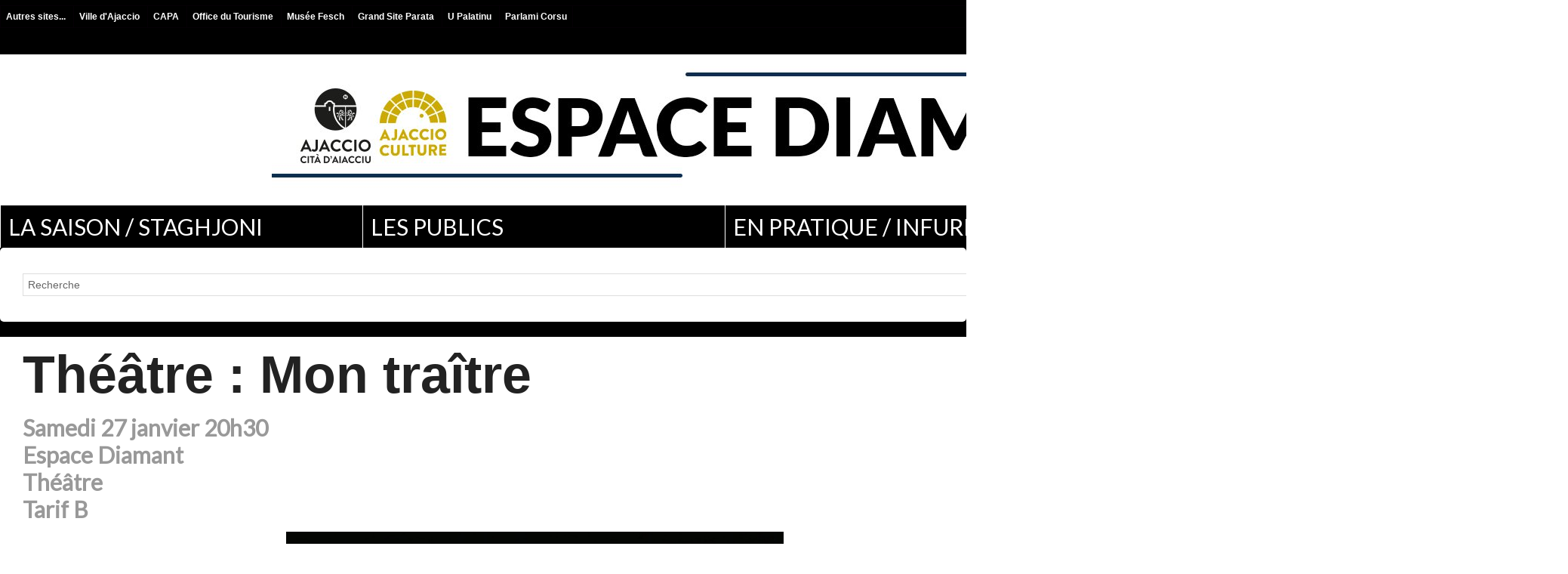

--- FILE ---
content_type: text/html; charset=UTF-8
request_url: https://espace-diamant.ajaccio.fr/Theatre-Mon-traitre_a1007.html
body_size: 9593
content:
<!DOCTYPE html PUBLIC "-//W3C//DTD XHTML 1.0 Strict//EN" "http://www.w3.org/TR/xhtml1/DTD/xhtml1-strict.dtd">
<html xmlns="http://www.w3.org/1999/xhtml" xmlns:og="http://ogp.me/ns#"  xml:lang="fr" lang="fr">
<head>
<title>Théâtre : Mon traître</title>
 
<meta http-equiv="Content-Type" content="text/html; Charset=UTF-8" />
<meta name="author" lang="fr" content="Jerome PIETRI" />
<meta name="keywords" content="Espace Diamant Ajaccio, théâtre municipal d'Ajaccio, Ajaccio culture, spectacles, concerts, conférences, exposition, théâtre, musique" />
<meta name="description" content="Samedi 27 janvier 20h30 Espace Diamant Théâtre Tarif B Achetez vos places en ligne pour Mon traitre en cliquant ICI  &amp;nbsp;  Mon traitre  D’après &quot;Mon traître&quot; et &quot;Retour à Killybegs&quot; de : Sor..." />

<meta property="og:url" content="https://espace-diamant.ajaccio.fr/Theatre-Mon-traitre_a1007.html" />
<meta name="image" property="og:image" content="https://espace-diamant.ajaccio.fr/photo/art/grande/17223944-21743201.jpg?v=1505820580" />
<meta property="og:type" content="article" />
<meta property="og:title" content="Théâtre : Mon traître" />
<meta property="og:description" content="Samedi 27 janvier 20h30 Espace Diamant Théâtre Tarif B Achetez vos places en ligne pour Mon traitre en cliquant ICI &amp;nbsp; Mon traitre D’après &quot;Mon traître&quot; et &quot;Retour à Killybegs&quot; de : Sorj Chalandon Adaptation et mise en scène : Emmanuel Meirieu &amp;nbsp; Emmanuel Meirieu adapte deux romans de..." />
<meta property="og:site_name" content="Espace Diamant" />
<meta property="twitter:card" content="summary_large_image" />
<meta property="twitter:image" content="https://espace-diamant.ajaccio.fr/photo/art/grande/17223944-21743201.jpg?v=1505820580" />
<meta property="twitter:title" content="Théâtre : Mon traître" />
<meta property="twitter:description" content="Samedi 27 janvier 20h30 Espace Diamant Théâtre Tarif B Achetez vos places en ligne pour Mon traitre en cliquant ICI &amp;nbsp; Mon traitre D’après &quot;Mon traître&quot; et &quot;Retour à Killybegs&quot; de : Sor..." />
<link rel="stylesheet" href="/var/style/style_1.css?v=1767694675" type="text/css" />
<link rel="stylesheet" media="only screen and (max-width : 800px)" href="/var/style/style_1101.css?v=1763484666" type="text/css" />
<link rel="stylesheet" href="/assets/css/gbfonts.min.css?v=1724246908" type="text/css">
<meta id="viewport" name="viewport" content="width=device-width, initial-scale=1.0, maximum-scale=1.0" />
<link id="css-responsive" rel="stylesheet" href="/_public/css/responsive.min.css?v=1731587507" type="text/css" />
<link rel="stylesheet" media="only screen and (max-width : 800px)" href="/var/style/style_1101_responsive.css?v=1763484666" type="text/css" />
<link rel="stylesheet" href="/var/style/style.6184391.css?v=1756497762" type="text/css" />
<link href="https://fonts.googleapis.com/css?family=Anton|Cookie|Baumans|verdana|arial|Lato|Istok+Web|Oswald&display=swap" rel="stylesheet" type="text/css" />
<link rel="stylesheet" href="/var/style/perso.css?v=1385383615" type="text/css" />
<link rel="canonical" href="https://espace-diamant.ajaccio.fr/Theatre-Mon-traitre_a1007.html" />
<link rel="amphtml" href="https://espace-diamant.ajaccio.fr/Theatre-Mon-traitre_a1007.amp.html" />
<link rel="alternate" type="application/rss+xml" title="RSS" href="/xml/syndication.rss" />
<link rel="alternate" type="application/atom+xml" title="ATOM" href="/xml/atom.xml" />
<link rel="icon" href="https://www.wmaker.net/mairie_aja/favicon.ico?v=1207037993" type="image/x-icon" />
<link rel="shortcut icon" href="https://www.wmaker.net/mairie_aja/favicon.ico?v=1207037993" type="image/x-icon" />
<script src="/_public/js/jquery-1.8.3.min.js?v=1731587507" type="text/javascript"></script>
<script src="/_public/js/jquery.tools-1.2.7.min.js?v=1731587507" type="text/javascript"></script>
<script src="/_public/js/compress_jquery.ibox.js?v=1731587507" type="text/javascript"></script>
<script src="/_public/js/compress_fonctions.js?v=1731587507" type="text/javascript"></script>
<script type="text/javascript" src="//platform.linkedin.com/in.js">lang:fr_FR</script>
<script type="text/javascript">
/*<![CDATA[*//*---->*/
selected_page = ['article', ''];
selected_page = ['article', '17223944'];
var deploye10025766 = true;

function sfHover_10025766(id) {
	var func = 'hover';
	if ($('#css-responsive').length && parseInt($(window).width()) <= 800) { 
		func = 'click';
	}

	$('#' + id + ' li' + (func == 'click' ? ' > a' : '')).on(func, 
		function(e) { 
			var obj  = (func == 'click' ? $(this).parent('li') :  $(this));
			if (func == 'click') {
				$('#' + id + ' > li').each(function(index) { 
					if ($(this).attr('id') != obj.attr('id') && !$(this).find(obj).length) {
						$(this).find(' > ul:visible').each(function() { $(this).hide(); });
					}
				});
			}
			if(func == 'click' || e.type == 'mouseenter') { 
				if (obj.find('ul:first:hidden').length)	{
					sfHoverShow_10025766(obj); 
				} else if (func == 'click') {
					sfHoverHide_10025766(obj);
				}
				if (func == 'click' && obj.find('ul').length)	return false; 
			}
			else if (e.type == 'mouseleave') { sfHoverHide_10025766(obj); }
		}
	);
}
function sfHoverShow_10025766(obj) {
	obj.addClass('sfhover').css('z-index', 1000); obj.find('ul:first:hidden').each(function() { if ($(this).hasClass('lvl0')) $(this).show(); else $(this).show(); });
}
function sfHoverHide_10025766(obj) {
	obj.find('ul:visible').each(function() { if ($(this).hasClass('lvl0')) $(this).hide(); else $(this).hide();});
}

 var GBRedirectionMode = 'IF_FOUND';
/*--*//*]]>*/

</script>
<style type="text/css">
.mod_6184391 img, .mod_6184391 embed, .mod_6184391 table {
	 max-width: 1358px;
}

.mod_6184391 .mod_6184391_pub {
	 min-width: 1358px;
}

.mod_6184391 .mod_6184391_pub .cel1 {
	 padding: 0;
}

.mod_6184391 .photo.left .mod_6184391_pub, .mod_6184391 .photo.right .mod_6184391_pub {
	 min-width: 679px; margin: 15px 10px;
}

.mod_6184391 .photo.left .mod_6184391_pub {
	 margin-left: 0;
}

.mod_6184391 .photo.right .mod_6184391_pub {
	 margin-right: 0;
}

.mod_6184391 .para_21743201 .photo {
	 position: static;
}

</style>
</head>

<body class="mep1 home">
<div id="z_col_130_responsive" class="responsive-menu">


<!-- MOBI_swipe 10746631 -->
<div id="mod_10746631" class="mod_10746631 wm-module fullbackground  module-MOBI_swipe">
	 <div class="entete"><div class="fullmod">
		 <span>Espace Diamant</span>
	 </div></div>
	<div class="cel1">
		 <ul>
			 <li class="liens" data-link="home,"><a href="https://espace-diamant.ajaccio.fr/" >			 <span>
			 Accueil
			 </span>
</a></li>
			 <li class="liens" data-link="rubrique,11998798"><a href="/Cinema_r226.html" >			 <span>
			 Cinéma
			 </span>
</a></li>
			 <li class="liens" data-link="rubrique,11998789"><a href="/Conferences_r225.html" >			 <span>
			 Conférences
			 </span>
</a></li>
			 <li class="liens" data-link="rubrique,11998800"><a href="/Arts-plastiques_r227.html" >			 <span>
			 EXPOS
			 </span>
</a></li>
			 <li class="liens" data-link="rubrique,12025845"><a href="/Evenements-2024-2025_r239.html" >			 <span>
			 Evènements
			 </span>
</a></li>
			 <li class="liens" data-link="rubrique,457157"><a href="/Infos-Pratiques_r6.html" >			 <span>
			 Guide du spectateur
			 </span>
</a></li>
			 <li class="liens" data-link="rubrique,11998691"><a href="/Le-spectacle-vivant_r224.html" >			 <span>
			 Les spectacles
			 </span>
</a>
			 	 <ul class="lvl0">
			 <li class="liens" data-link="rubrique,11998805"><a href="/Septembre_r229.html" >			 <span>
			 Septembre
			 </span>
</a></li>
			 <li class="liens" data-link="rubrique,11998806"><a href="/Octobre_r230.html" >			 <span>
			 Octobre
			 </span>
</a></li>
			 <li class="liens" data-link="rubrique,11998807"><a href="/Novembre_r231.html" >			 <span>
			 Novembre
			 </span>
</a></li>
			 <li class="liens" data-link="rubrique,11999144"><a href="/Decembre_r232.html" >			 <span>
			 Décembre
			 </span>
</a></li>
			 <li class="liens" data-link="rubrique,11999148"><a href="/janvier_r233.html" >			 <span>
			 Janvier
			 </span>
</a></li>
			 <li class="liens" data-link="rubrique,11999149"><a href="/Fevrier_r234.html" >			 <span>
			 Février
			 </span>
</a></li>
			 <li class="liens" data-link="rubrique,11999161"><a href="/Mars_r235.html" >			 <span>
			 Mars
			 </span>
</a></li>
			 <li class="liens" data-link="rubrique,11999162"><a href="/Avril_r236.html" >			 <span>
			 Avril
			 </span>
</a></li>
			 <li class="liens" data-link="rubrique,11999166"><a href="/Mai_r237.html" >			 <span>
			 Mai
			 </span>
</a></li>
				 </ul>
			 </li>
			 <li class="liens" data-link="telechargement,all"><a href="/downloads/" >			 <span>
			 Téléchargements
			 </span>
</a></li>
			 <li class="liens" data-link="rubrique,10476059"><a href="/LES-PUBLICS_r223.html" >			 <span>
			 Les publics
			 </span>
</a></li>
		 </ul>
	</div>
</div>
</div>
<div id="main-responsive">

<!-- ********************************************** ZONE TITRE ********************************************** -->
<div id="z_col0" class="full">
<div class="z_col0_inner">
<div id="z_col0_responsive" class="module-responsive">

<!-- MOBI_titre 10746630 -->
<div id="mod_10746630" class="mod_10746630 module-MOBI_titre">
<div class="tablet-bg">
<div onclick="swipe()" class="swipe gbicongeneric icon-gbicongeneric-button-swipe-list"></div>
	 <div class="titre"><a href="https://espace-diamant.ajaccio.fr">ESPACE DIAMANT</a></div>
<div onclick="$('#search-10746630').toggle()" class="searchbutton gbicongeneric icon-gbicongeneric-search"></div>
<div id="search-10746630" class="searchbar" style="display:none">
<form action="/search/" method="get">
<div class="search-keyword"><input type="text" name="keyword" /></div>
<div class="search-button"><button>Rechercher</button></div>
</form>
</div>
</div>
</div>
</div>

<!-- menu_static 6200783 -->
<div id="mod_6200783" class="mod_6200783 wm-module fullbackground  menu_static colonne-a background-cell- ">
	 <ul class="menu_ligne"><li class="fullmod"><ul>
		 <li class="id1 cel1 keep-padding titre first">
			 <a href="#" data-link="rien," >
				 Autres sites...
			 </a>
		 </li>
		 <li class="id2 cel2 keep-padding titre ">
			 <a href="http://www.ajaccio.corsica" data-link="externe,http://www.ajaccio.corsica" target="_blank">
				 Ville d'Ajaccio
			 </a>
		 </li>
		 <li class="id3 cel1 keep-padding titre ">
			 <a href="http://www.ca-ajaccien.fr" data-link="externe,http://www.ca-ajaccien.fr" target="_blank">
				 CAPA
			 </a>
		 </li>
		 <li class="id4 cel2 keep-padding titre ">
			 <a href="http://www.ajaccio-tourisme.com" data-link="externe,http://www.ajaccio-tourisme.com" target="_blank">
				 Office du Tourisme
			 </a>
		 </li>
		 <li class="id5 cel1 keep-padding titre ">
			 <a href="http://www.musee-fesch.com/" data-link="externe,http://www.musee-fesch.com/" target="_blank">
				 Musée Fesch
			 </a>
		 </li>
		 <li class="id6 cel2 keep-padding titre ">
			 <a href="http://www.parata-sanguinaires.com" data-link="externe,http://www.parata-sanguinaires.com" target="_blank">
				 Grand Site Parata
			 </a>
		 </li>
		 <li class="id7 cel1 keep-padding titre ">
			 <a href="http://www.palatinu.fr" data-link="externe,http://www.palatinu.fr" target="_blank">
				 U Palatinu
			 </a>
		 </li>
		 <li class="id8 cel2 keep-padding titre  last">
			 <a href="http://www.parlamicorsu.com" data-link="externe,http://www.parlamicorsu.com" target="_blank">
				 Parlami Corsu
			 </a>
		 </li>
	 </ul></li>
	 </ul>
</div>
<div id="ecart_after_6200783" class="ecart_col0" style="display:none"><hr /></div>

<!-- espace 6200784 -->
<div id="ecart_before_6200784" class="ecart_col0 " style="display:none"><hr /></div>
<div id="mod_6200784" class="mod_6200784 wm-module fullbackground "><hr /></div>
<div id="ecart_after_6200784" class="ecart_col0" style="display:none"><hr /></div>

<!-- titre 20894359 -->
<div id="mod_20894359" class="mod_20894359 wm-module fullbackground "><div class="fullmod">
	 <div class="titre_image"><a href="https://espace-diamant.ajaccio.fr/"><img src="/photo/titre_20894359.jpg?v=1661954730" alt="ESPACE DIAMANT" title="ESPACE DIAMANT" class="image"/></a></div>
</div></div>
<div id="ecart_after_20894359" class="ecart_col0" style="display:none"><hr /></div>

<!-- menu_deployable 10025766 -->
<div id="ecart_before_10025766" class="ecart_col0 " style="display:none"><hr /></div>
<div id="mod_10025766" class="mod_10025766 module-menu_deployable wm-module fullbackground  colonne-a type-1 background-cell- " >
	 <div class="main_menu"><div class="fullmod">
		 <ul id="menuliste_10025766">
			 <li data-link="rien," class=" titre first element void" id="menuliste_10025766_1"><a href="#" >La saison / Staghjoni</span></a>
			 	 <ul class="lvl0 ">
					 <li data-link="rien," class=" stitre element void" ><a href="#" ><span class="fake-margin" style="display:none">&nbsp;</span>SPECTACLE VIVANT</a>
					 	 <ul class="lvlchildren ">
							 <li data-link="rubrique,11998805" class=" stitre" ><a href="/Septembre_r229.html" ><span class="fake-margin" style="display:none">&nbsp;</span><span class="fake-margin" style="display:none">&nbsp;</span>SEPTEMBRE</a></li>
							 <li data-link="rubrique,11998806" class=" stitre" ><a href="/Octobre_r230.html" ><span class="fake-margin" style="display:none">&nbsp;</span><span class="fake-margin" style="display:none">&nbsp;</span>OCTOBRE</a></li>
							 <li data-link="rubrique,11999144" class=" stitre" ><a href="/Decembre_r232.html" ><span class="fake-margin" style="display:none">&nbsp;</span><span class="fake-margin" style="display:none">&nbsp;</span>DECEMBRE</a></li>
							 <li data-link="rubrique,11999148" class=" stitre" ><a href="/janvier_r233.html" ><span class="fake-margin" style="display:none">&nbsp;</span><span class="fake-margin" style="display:none">&nbsp;</span>JANVIER</a></li>
							 <li data-link="rubrique,11999149" class=" stitre" ><a href="/Fevrier_r234.html" ><span class="fake-margin" style="display:none">&nbsp;</span><span class="fake-margin" style="display:none">&nbsp;</span>FEVRIER</a></li>
							 <li data-link="rubrique,11999161" class=" stitre" ><a href="/Mars_r235.html" ><span class="fake-margin" style="display:none">&nbsp;</span><span class="fake-margin" style="display:none">&nbsp;</span>MARS</a></li>
							 <li data-link="rubrique,11999162" class=" stitre" ><a href="/Avril_r236.html" ><span class="fake-margin" style="display:none">&nbsp;</span><span class="fake-margin" style="display:none">&nbsp;</span>AVRIL</a></li>
							 <li data-link="rubrique,11999166" class=" stitre" ><a href="/Mai_r237.html" ><span class="fake-margin" style="display:none">&nbsp;</span><span class="fake-margin" style="display:none">&nbsp;</span>MAI</a></li>
							 <li data-link="rubrique,11999167" class=" stitre slast" ><a href="/Juin_r238.html" ><span class="fake-margin" style="display:none">&nbsp;</span><span class="fake-margin" style="display:none">&nbsp;</span>JUIN</a></li>
						 </ul>
					 </li>
					 <li data-link="telechargement,all" class=" stitre" ><a href="/downloads/" ><span class="fake-margin" style="display:none">&nbsp;</span>TELECHARGEZ LE PROGRAMME</a></li>
					 <li data-link="rubrique,12025845" class=" stitre" ><a href="/Evenements-2024-2025_r239.html" ><span class="fake-margin" style="display:none">&nbsp;</span>Evènements</a></li>
					 <li data-link="rubrique,11998798" class=" stitre" ><a href="/Cinema_r226.html" ><span class="fake-margin" style="display:none">&nbsp;</span>Cinéma</a></li>
					 <li data-link="rubrique,11998800" class=" stitre" ><a href="/Arts-plastiques_r227.html" ><span class="fake-margin" style="display:none">&nbsp;</span>Arts plastiques</a></li>
					 <li data-link="rubrique,11998789" class=" stitre slast" ><a href="/Conferences_r225.html" ><span class="fake-margin" style="display:none">&nbsp;</span>Conférences</a></li>
				 </ul>
			 </li>
			 <li data-link="rubrique,10476059" class=" titre" id="menuliste_10025766_2"><a href="/LES-PUBLICS_r223.html" >Les publics</a>
			 	 <ul class="lvl0 ">
					 <li class="stitre responsive" style="display:none"><a href="/LES-PUBLICS_r223.html" ><span class="fake-margin" style="display:none">&nbsp;</span>Les publics</a></li>
					 <li data-link="rubrique,13635027" class=" stitre" ><a href="/Les-ateliers_r243.html" ><span class="fake-margin" style="display:none">&nbsp;</span>LES ATELIERS</a></li>
					 <li data-link="article,67537623" class=" stitre" ><a href="/Telechargez-le-guide-de-l-enseignant_a1775.html" ><span class="fake-margin" style="display:none">&nbsp;</span>GUIDE DE L'ENSEIGNANT</a></li>
					 <li data-link="rubrique,12042262" class=" stitre slast" ><a href="/Label-EAC_r240.html" ><span class="fake-margin" style="display:none">&nbsp;</span>Education Artistique et Culturelle</a></li>
				 </ul>
			 </li>
			 <li data-link="rien," class=" titre element void" id="menuliste_10025766_3"><a href="#" >En pratique / Infurmazioni</span></a>
			 	 <ul class="lvl0 ">
					 <li data-link="article,5986365" class=" stitre slast" ><a href="/Guide-du-spectateur-Tarifs_a15.html" ><span class="fake-margin" style="display:none">&nbsp;</span>Guide du spectateur / Tarifs</a></li>
				 </ul>
			 </li>
			 <li data-link="rien," class=" titre last element void" id="menuliste_10025766_4"><a href="#" >Le théâtre municipal </a>
			 	 <ul class="lvl0 ">
					 <li data-link="article,5954437" class=" stitre" ><a href="/L-equipe_a9.html" ><span class="fake-margin" style="display:none">&nbsp;</span>L'équipe / A squadra</span></a></li>
					 <li data-link="article,6004340" class=" stitre" ><a href="/Nos-Soutiens_a26.html" ><span class="fake-margin" style="display:none">&nbsp;</span>Nos soutiens</a></li>
					 <li data-link="rien," class=" stitre element void" ><a href="#" ><span class="fake-margin" style="display:none">&nbsp;</span>Les archives</a>
					 	 <ul class="lvlchildren ">
							 <li data-link="externe,https://www.calameo.com/accounts/2877232" class=" stitre" ><a href="https://www.calameo.com/accounts/2877232"  target="_blank"><span class="fake-margin" style="display:none">&nbsp;</span><span class="fake-margin" style="display:none">&nbsp;</span>Les plaquettes de saison</a></li>
							 <li data-link="rubrique,585147" class=" stitre" ><a href="/ARCHIVES-2013-2014_r30.html" ><span class="fake-margin" style="display:none">&nbsp;</span><span class="fake-margin" style="display:none">&nbsp;</span>Saison 2013-2014</a></li>
							 <li data-link="rubrique,1027881" class=" stitre" ><a href="/SAISON-2016-2017_r68.html" ><span class="fake-margin" style="display:none">&nbsp;</span><span class="fake-margin" style="display:none">&nbsp;</span>Saison 2016-2017</a></li>
							 <li data-link="rubrique,2231286" class=" stitre" ><a href="/SAISON-2017-2018_r94.html" ><span class="fake-margin" style="display:none">&nbsp;</span><span class="fake-margin" style="display:none">&nbsp;</span>Saison 2017-2018</a></li>
							 <li data-link="rubrique,3643062" class=" stitre" ><a href="/Saison-2018-2019_r116.html" ><span class="fake-margin" style="display:none">&nbsp;</span><span class="fake-margin" style="display:none">&nbsp;</span>Saison 2018-2019</a></li>
							 <li data-link="rubrique,5413912" class=" stitre" ><a href="/Saison-2019-2020_r138.html" ><span class="fake-margin" style="display:none">&nbsp;</span><span class="fake-margin" style="display:none">&nbsp;</span>Saison 2019-2020</a></li>
							 <li data-link="rubrique,7376290" class=" stitre" ><a href="/Saison-2020-2021_r161.html" ><span class="fake-margin" style="display:none">&nbsp;</span><span class="fake-margin" style="display:none">&nbsp;</span>Saison 2020-2021</a></li>
							 <li data-link="rubrique,10382740" class=" stitre slast" ><a href="/Saison-2022-2023_r210.html" ><span class="fake-margin" style="display:none">&nbsp;</span><span class="fake-margin" style="display:none">&nbsp;</span>Saison 2022-2023</a></li>
						 </ul>
					 </li>
					 <li data-link="telechargement,all" class=" stitre slast" ><a href="/downloads/" ><span class="fake-margin" style="display:none">&nbsp;</span>Fiche technique</a></li>
				 </ul>
			 </li>
		 </ul>
	 <div class="break" style="_height:auto;"></div>
	 </div></div>
	 <div class="clear"></div>
	 <script type="text/javascript">sfHover_10025766('menuliste_10025766')</script>
</div>
<div id="ecart_after_10025766" class="ecart_col0" style="display:none"><hr /></div>

<!-- recherche 29423759 -->
<div id="ecart_before_29423759" class="ecart_col0 " style="display:none"><hr /></div>
<div id="mod_29423759" class="mod_29423759 wm-module fullbackground  recherche type-2">
	 <form id="form_29423759" action="/search/" method="get" enctype="application/x-www-form-urlencoded" >
		 <div class="cel1">
			 			 <span><span class="cel">
<input type="text" style="width:2000px" id="keyword_safe_29423759" name="keyword_safe_29423759" value="Recherche" class="button" onfocus="this.style.display='none'; document.getElementById('keyword_29423759').style.display='inline'; document.getElementById('keyword_29423759').focus()" /><input type="text" style="display:none;width:2000px" id="keyword_29423759" name="keyword" value="" class="button" onblur="if (this.value == '') {this.style.display='none'; document.getElementById('keyword_safe_29423759').style.display='inline';}"  />			 </span><span class="cel">
<input type="image" src="/photo/mod-29423759-1.png?v=1565805422" alt="OK" />
			 </span></span>
		 </div>
	 </form>
</div>
</div>
</div>
<!-- ********************************************** FIN ZONE TITRE ****************************************** -->

<div id="main">
<div id="main_inner">

<div id="z_centre">
<div class="z_centre_inner">

<!-- ********************************************** COLONNE 1 ********************************************** -->
<div class="z_colonne main-colonne" id="z_col1">
<div class="z_col_median z_col1_inner">
<div id="mod_6184391" class="mod_6184391 wm-module fullbackground  page2_article article-1007">
	 <div class="cel1">
		 <div class="titre">
			 <h1 class="access">
				 Théâtre : Mon traître
			 </h1>
		 </div>
		 <br class="texte clear" />
		 <div class="chapeau" style="">
			 <h3 class="access">
				 Samedi 27 janvier 20h30				 <br />
				 Espace Diamant 				 <br />
				 Théâtre				 <br />
				 Tarif B
			 </h3>
		 </div>
	 <div class="entry-content instapaper_body">
		 <br id="sep_para_1" class="sep_para access"/>
		 <div id="para_1" class="para_21743201 resize" style="">
			 <div class="photo shadow top" style="margin-bottom: 10px">
				 <a href="javascript:void(0)" rel="https://espace-diamant.ajaccio.fr/photo/art/grande/17223944-21743201.jpg?v=1505820580&amp;ibox" title="Théâtre : Mon traître"><img class="responsive"  style="display:none" src="https://espace-diamant.ajaccio.fr/photo/art/grande/17223944-21743201.jpg?v=1505820580" alt="Théâtre : Mon traître" title="Théâtre : Mon traître" />
<img class="not-responsive"  src="https://espace-diamant.ajaccio.fr/photo/art/default/17223944-21743201.jpg?v=1505820582" alt="Théâtre : Mon traître" title="Théâtre : Mon traître"  /></a>
			 </div>
			 <div class="texte">
				 <div class="access firstletter">
					 <p style="margin: 0cm 0cm 0pt; text-align: center;"><a class="liens" href="http://www.forumsirius.fr/orion/ajaccio.phtml?seance=960"><font color="#0000ff" face="Times New Roman">Achetez vos places en ligne pour Mon traitre en cliquant ICI</font></a>  <br />  &nbsp; <br />  <strong>Mon traitre</strong> <br />  <strong>D’après "Mon traître" et "Retour à Killybegs" de : <a class="liens" href="http://www.theatredurondpoint.fr/artiste/sorj-chalandon/">Sorj Chalandon</a>  </strong> <br />  <strong>Adaptation et mise en scène : <a class="liens" href="http://www.theatredurondpoint.fr/artiste/emmanuel-meirieu/">Emmanuel Meirieu</a>  </strong> <br />  &nbsp; <br />  <strong>Emmanuel Meirieu adapte deux romans de Sorj Chalandon. L’histoire d’un combattant irlandais et d’une trahison d’amitié. <br />  Les critiques sont unanimes, cette pièce est d’une force émotionnelle rare.</strong> <br />  &nbsp; <br />  Le journaliste Sorj Chalandon raconte la trahison de son ami Denis Donaldson, leader de l’IRA, symbole de l’insurrection dans un Belfast en guerre civile ; mais aussi traître absolu, assassiné le lendemain de ses aveux. <br />  <em>«&nbsp;J'ai assisté à une représentation de la pièce d'Emmanuel Meirieu. C'était en avril dernier, à Lausanne. Et j'ai été saisi. J'ai vu Antoine le trahi et Tyrone le traître, prendre vie sous la pluie. J'ai regardé l'ombre de Jack, fils de Tyrone, écouté sa voix exiger de son père mort qu'il se relève. J'ai entendu des mots d'encre et de papier transformés en orage.</em> <br />  <em>Je ne m'attendais pas à une telle puissance. À une telle force. À cette "terrible beauté". Et j'ai pleuré, comme les autres, dans l'obscurité qui me protègerait.&nbsp;»</em> <br />  Sorj Chalandon <br />  Sorj Chalandon a reçu le Prix Médicis pour <em>Une promesse</em>, le prix Kessel pour <em>Mon traître</em>, et le grand prix du roman de l’Académie Française pour <em>Retour à Killybegs</em>, <br />  &nbsp; <br />  <strong><em>Le résultat, aussi déchirant qu’intelligent, est à couper le souffle. Il ne cesse de pleuvoir sur les planches. On en ressort les pieds au sec, mais les yeux humides</em></strong>. l’express - Julien Bordier <br />  &nbsp; <br />  <strong><em>Un fabuleux requiem irlandais.</em></strong> <br />  <em><strong>Mon traître</strong></em><strong><em> est le frisson théâtral inattendu. De la vie violente, les écrivains font des romans rageurs, le metteur en scène Emmanuel Meirieu en tire un théâtre ardent, qui vrille le cœur.&nbsp; </em></strong>Les Echos - Philippe Chevilley <br />  &nbsp; <br />  &nbsp; <br />  Avec : <a class="liens" href="http://www.theatredurondpoint.fr/artiste/jean-marc-avocat/">Jean-Marc Avocat</a>, <a class="liens" href="http://www.theatredurondpoint.fr/artiste/stephane-balmino/">Stéphane Balmino</a>, <a class="liens" href="http://www.theatredurondpoint.fr/artiste/laurent-caron/">Laurent Caron</a>  <br />  Collaboration artistique et co-adaptation : Loïc Varraut <br />  Musique : Raphaël Chambouvet <br />  Costumes : Moïra Douguet <br />  Son : Sophie Berger, Raphaël Guenot <br />  Décor, lumières et vidéo : Seymour Laval, <a class="liens" href="http://www.theatredurondpoint.fr/artiste/emmanuel-meirieu/">Emmanuel Meirieu</a>  <br />  Maquillage : Barbara Schneider, Roxane Bruneton <br />  Régie générale : Gabriel Guenot <br />  &nbsp; <br />  &nbsp; <br />  Production Bloc Opératoire, coproduction Théâtre Vidy-Lausanne, Le Mail – Scène culturelle / Soissons, coréalisation Théâtre des Bouffes du Nord, avec le soutien du ministère de la Culture et de la Communication, de la Région Rhône-Alpes, de la Ville de Lyon, des éditions Grasset et de la SPEDIDAM, spectacle créé au Théâtre Vidy-Lausanne en avril 2013, textes publiés aux éditions Grasset <br />  
				 </div>
			 </div>
			 <div class="clear"></div>
		 </div>
	 </div>
		 <br class="texte clear" />
		 <br class="texte clear" />
<iframe class="sharing" src="//www.facebook.com/plugins/like.php?href=https%3A%2F%2Fespace-diamant.ajaccio.fr%2FTheatre-Mon-traitre_a1007.html&amp;layout=button_count&amp;show_faces=false&amp;width=100&amp;action=like&amp;colorscheme=light" scrolling="no" frameborder="0" allowTransparency="true" style="float:left; border:none; overflow:hidden; width:105px; height:20px;"></iframe>
<iframe class="sharing" allowtransparency="true" frameborder="0" scrolling="no" src="//platform.twitter.com/widgets/tweet_button.html?url=http%3A%2F%2Fxfru.it%2F3HGcGi&amp;counturl=https%3A%2F%2Fespace-diamant.ajaccio.fr%2FTheatre-Mon-traitre_a1007.html&amp;text=Th%C3%A9%C3%A2tre%20%3A%20Mon%20tra%C3%AEtre&amp;count=horizontal" style="float:left;width:115px; height:20px;"></iframe>
<div class="sharing" style="float: left; width:115px; height:20px;">
<script type="IN/Share" data-url="https://espace-diamant.ajaccio.fr/Theatre-Mon-traitre_a1007.html" data-counter="right"></script>
</div>
<div class="sharing" style="float: left; width:115px; height:20px;">
<a href="//pinterest.com/pin/create/button/?url=https%3A%2F%2Fespace-diamant.ajaccio.fr%2FTheatre-Mon-traitre_a1007.html&amp;media=https%3A%2F%2Fespace-diamant.ajaccio.fr%2Fphoto%2Fart%2Flarge%2F17223944-21743201.jpg%3Fv%3D1505820581&amp;description=Th%C3%A9%C3%A2tre+%3A+Mon+tra%C3%AEtre" data-pin-do="buttonPin" data-pin-config="beside"><img border="0" src="//assets.pinterest.com/images/pidgets/pin_it_button.png" title="Pin It" /></a>
</div>
<div class="clear"></div>
		 <br class="texte clear" />
		 <br class="texte clear" />
		 <div class="boutons_ligne" id="boutons">
<a class="bt-home" href="https://espace-diamant.ajaccio.fr/"><img src="/_images/icones/bt_home_10.png?v=1731587505" class="image middle" alt="Accueil" title="Accueil"  />&nbsp;Accueil</a>			 &nbsp;&nbsp;
<a class="bt-mail" rel="nofollow" href="/send/17223944/"><img src="/_images/icones/bt_mail_10.png?v=1731587505" class="image middle" alt="Envoyer à un ami" title="Envoyer à un ami"  />&nbsp;Envoyer à un ami</a>			 &nbsp;&nbsp;
<a class="bt-print" rel="nofollow" onclick="window.open(this.href,'_blank', 'width=600, height=800, scrollbars=yes, menubar=yes, resizable=yes');return false;" href="/Theatre-Mon-traitre_a1007.html?print=1"><img src="/_images/icones/bt_print_10.png?v=1731587505" class="image middle" alt="Version imprimable" title="Version imprimable"  />&nbsp;Version imprimable</a>		 </div>
		 <div class="real-auteur auteur">
			 <div class="access">Jerome PIETRI</div>
		 </div>
	 </div>
</div>
<div id="ecart_after_6184391" class="ecart_col1"><hr /></div>
</div>
</div>
<!-- ********************************************** FIN COLONNE 1 ****************************************** -->

<!-- ********************************************** COLONNE 2 ********************************************** -->
<div class="z_colonne" id="z_col2">
<div class="z_col_median z_col2_inner">

<!-- lien_perso 7667581 -->
<div id="mod_7667581" class="mod_7667581 wm-module fullbackground  module-lien_perso">
	 <div class="texte">
		 <a href="https://espacediamant-ajaccio.notre-billetterie.fr/formulaire?dial=Sommaire2526" target="_blank"> <img src="/photo/mod-7667581.png?v=1629972195" class="image" alt="https://espacediamant-ajaccio.notre-billetterie.fr/formulaire?dial=Sommaire2526" style="width:438px" /></a>
	 </div>
</div>
<div id="ecart_after_7667581" class="ecart_col2"><hr /></div>

<!-- lien_perso 20895142 -->
<div id="ecart_before_20895142" class="ecart_col2 responsive" style="display:none"><hr /></div>
<div id="mod_20895142" class="mod_20895142 wm-module fullbackground  module-lien_perso">
	 <div class="texte">
		 <a href="https://www.calameo.com/read/002877232e2e3e73592b1" target="_blank"> <img src="/photo/mod-20895142.png?v=1629972310" class="image" alt="https://www.calameo.com/read/002877232e2e3e73592b1" style="width:438px" /></a>
	 </div>
</div>
<div id="ecart_after_20895142" class="ecart_col2"><hr /></div>

<!-- espace 29426331 -->
<div id="ecart_before_29426331" class="ecart_col2 responsive" style="display:none"><hr /></div>
<div id="mod_29426331" class="mod_29426331 wm-module fullbackground "><hr /></div>
<div id="ecart_after_29426331" class="ecart_col2"><hr /></div>

<!-- newsletter 20895111 -->
<div id="ecart_before_20895111" class="ecart_col2 responsive" style="display:none"><hr /></div>
<div id="mod_20895111" class="mod_20895111 wm-module fullbackground  module-newsletter">
	 <div class="entete"><div class="fullmod">
		 <span>Restez informés !</span>
	 </div></div>
	 <form action="/newsletter/" method="post" id="form_newsletter_20895111">
		 <div class="cel1 nowrap">
			 <input type="hidden" name="subaction" value="add" />
<input type="hidden" name="html_texte" value="html" />
			 <div class="inputs">
				 <span>
					<input type="text" style="width:180px" class="button hiddeninput" id="email_20895111_safe" name="email_safe" onfocus="$(this).hide(); $('#email_20895111').show(); $('#email_20895111').focus()"  value="Entrez votre adresse email" />
<input type="text" style="display:none;width:180px" id="email_20895111" class="button realinput" name="email" onblur="if (this.value == '') {$(this).hide(); $('#email_20895111_safe').show();}"  value="" />
				</span>
				<span>
<input type="image" src="/_images/icones/ok_10.png?v=1731587505" alt="OK" title="OK" />				</span>
			 </div>
		 </div>
	 </form>
<script type='text/javascript'>make_print_object("20895111", "70410", "form_newsletter_20895111");
</script>
</div>
<div id="ecart_after_20895111" class="ecart_col2"><hr /></div>

<!-- lien_perso 49811187 -->
<div id="ecart_before_49811187" class="ecart_col2 responsive" style="display:none"><hr /></div>
<div id="mod_49811187" class="mod_49811187 wm-module fullbackground  module-lien_perso">
	 <div class="texte">
		 <a href="https://www.instagram.com/espace.diamant.ajaccio/" target="_blank"> <img src="/photo/mod-49811187.png?v=1724882675" class="image" alt="https://www.instagram.com/espace.diamant.ajaccio/"  /></a>
	 </div>
</div>
<div id="ecart_after_49811187" class="ecart_col2"><hr /></div>

<!-- lien_perso 49811697 -->
<div id="ecart_before_49811697" class="ecart_col2 responsive" style="display:none"><hr /></div>
<div id="mod_49811697" class="mod_49811697 wm-module fullbackground  module-lien_perso">
	 <div class="texte">
		 <a href="https://www.facebook.com/espacediamantajaccio" target="_blank"> <img src="/photo/mod-49811697.png?v=1724882688" class="image" alt="https://www.facebook.com/espacediamantajaccio"  /></a>
	 </div>
</div>
<div id="ecart_after_49811697" class="ecart_col2"><hr /></div>

<!-- espace 29426378 -->
<div id="ecart_before_29426378" class="ecart_col2 responsive" style="display:none"><hr /></div>
<div id="mod_29426378" class="mod_29426378 wm-module fullbackground "><hr /></div>
<div id="ecart_after_29426378" class="ecart_col2"><hr /></div>

<!-- menu_static 6200856 -->
<div id="ecart_before_6200856" class="ecart_col2 responsive" style="display:none"><hr /></div>
<div id="mod_6200856" class="mod_6200856 wm-module fullbackground  menu_static colonne-c background-cell- ">
	 <ul class="menu">
		 <li class="id1 cel1 keep-padding titre first">
			 <a href="http://www.ajaccio.fr" data-link="externe,http://www.ajaccio.fr" >
				 <img src="/photo/mod-6200856-960995.png?v=1724882658" class="image" alt="Ville d'Ajaccio" />
			 </a>
		 </li>
		 <li class="id2 cel2 keep-padding titre ">
			 <a href="http://www.bibliotheque.ajaccio.fr" data-link="externe,http://www.bibliotheque.ajaccio.fr" target="_blank">
				 <img src="/photo/mod-6200856-960996.png?v=1724882658" class="image" alt="Bibliothèque et médiathèques" />
			 </a>
		 </li>
		 <li class="id3 cel1 keep-padding titre ">
			 <a href="http://https://www.parlamicorsu.com" data-link="externe,http://https://www.parlamicorsu.com" target="_blank">
				 <img src="/photo/mod-6200856-960997.png?v=1724882658" class="image" alt="Parlami Corsu" />
			 </a>
		 </li>
		 <li class="id4 cel2 keep-padding titre ">
			 <a href="http://empire.corsica" data-link="externe,http://empire.corsica" >
				 <img src="/photo/mod-6200856-1841028.png?v=1724882658" class="image" alt="Théâtre l'Empire" />
			 </a>
		 </li>
		 <li class="id5 cel1 keep-padding titre ">
			 <a href="http://www.palatinu.corsica" data-link="externe,http://www.palatinu.corsica" target="_blank">
				 <img src="/photo/mod-6200856-960998.png?v=1724882658" class="image" alt="Palatinu" />
			 </a>
		 </li>
		 <li class="id6 cel2 keep-padding titre ">
			 <a href="http://www.aghja.com" data-link="externe,http://www.aghja.com" >
				 <img src="/photo/mod-6200856-1063834.png?v=1724882658" class="image" alt="Aghja" />
			 </a>
		 </li>
		 <li class="id7 cel1 keep-padding titre ">
			 <a href="https://www.facebook.com/locu.teatrale" data-link="externe,https://www.facebook.com/locu.teatrale" target="_blank">
				 <img src="/photo/mod-6200856-1125153.png?v=1724882658" class="image" alt="Locu Teatrale" />
			 </a>
		 </li>
		 <li class="id8 cel2 keep-padding titre  last">
			 <a href="https://www.etrangeatelier.com/" data-link="externe,https://www.etrangeatelier.com/" target="_blank">
				 <img src="/photo/mod-6200856-1125154.png?v=1724882658" class="image" alt="L'étrange Atelier" />
			 </a>
		 </li>
	 </ul>
</div>
<div id="ecart_after_6200856" class="ecart_col2"><hr /></div>

<!-- espace 29426379 -->
<div id="ecart_before_29426379" class="ecart_col2 responsive" style="display:none"><hr /></div>
<div id="mod_29426379" class="mod_29426379 wm-module fullbackground "><hr /></div>
</div>
</div>
<!-- ********************************************** FIN COLONNE 2 ****************************************** -->

</div>
</div>

</div>

</div>
<!-- ********************************************** ZONE OURS FULL ***************************************** -->
<div id="z_col100" class="full">
<div class="z_col100_inner">

<!-- html 6320393 -->
	 <div style="width: 990px; margin: 0 auto">

<script type="text/javascript" src="http://www.ajaccio.corsica/mymodule/1252834/"></script>

</div>
<div id="ecart_after_6320393" class="ecart_col100" style="display:none"><hr /></div>

<!-- espace 6208412 -->
<div id="ecart_before_6208412" class="ecart_col100 responsive" style="display:none"><hr /></div>
<div id="mod_6208412" class="mod_6208412 wm-module fullbackground "><hr /></div>
<div id="ecart_after_6208412" class="ecart_col100" style="display:none"><hr /></div>

<!-- html 6200960 -->
<div id="ecart_before_6200960" class="ecart_col100 responsive" style="display:none"><hr /></div>
	 <div class="mod_1331343" style="padding-top:40px"> 
<a href="/index.php?action=article&numero=20">Copyright</a>
<span> | </span>
<a href="/index.php?action=annuaire">Liens</a>
<span> | </span>
<a href="mailto:dac@ville-ajaccio.fr">Contact</a>
<span> | </span>
<img src="/../_images/icones/rssmini.gif" alt="RSS" class="image" /> <a href="/index.php?action=syndication">Syndication</a>
		 <span> | </span>

		 <a href="http://www.wmaker.net/" onclick="window.open(this.href,'_blank');return false;">Powered by WM</a>
</div>
<div id="ecart_after_6200960" class="ecart_col100" style="display:none"><hr /></div>

<!-- popup 6320933 -->
<!-- No Popup ## -->
<div id="ecart_after_6320933" class="ecart_col100" style="display:none"><hr /></div>

<!-- espace 29426376 -->
<div id="ecart_before_29426376" class="ecart_col100 responsive" style="display:none"><hr /></div>
<div id="mod_29426376" class="mod_29426376 wm-module fullbackground "><hr /></div>
</div>
<!-- ********************************************** FIN ZONE OURS FULL ************************************* -->
</div>
</div>
<script type="text/javascript">
/*<![CDATA[*//*---->*/
if (typeof wm_select_link === 'function') wm_select_link('.mod_10746631 .liens');

$(function() {
    var ok_search = false;
    var search = document.location.pathname.replace(/^(.*)\/search\/([^\/]+)\/?(.*)$/, '$2');
    if (search != '' && search != document.location.pathname)	{ 
        ok_search = true;
    } else {
        search = document.location.search.replace(/^\?(.*)&?keyword=([^&]*)&?(.*)/, '$2');
        if (search != '' && search != document.location.search)	{
            ok_search = true;
        }
    }
    if (ok_search) {
        $('#icon-search-29423759').trigger('click');
        $('#keyword_safe_29423759').hide(); 
        $('#keyword_29423759').val(decodeURIComponent(search).replace('+', ' ')).show();
    }
});

				(function(d){
				  var f = d.getElementsByTagName('script')[0], p = d.createElement('script');
				  p.type = 'text/javascript';
				  p.async = true;
				  p.src = '//assets.pinterest.com/js/pinit.js';
				  f.parentNode.insertBefore(p, f);
				}(document));

/*--*//*]]>*/
</script>
</body>

</html>


--- FILE ---
content_type: text/css
request_url: https://espace-diamant.ajaccio.fr/var/style/style_1.css?v=1767694675
body_size: 7749
content:
body, .body {margin: 0;padding: 0.1px;height: 100%;font-family: "Arial", sans-serif;background-color: white;background-image : none;}#main, #z_col0.full .fullmod, #z_col100.full .fullmod {position: relative;width: 1920px;margin: 0 auto;}#z_col0.full .fullmod {border:none;margin-top: 0;margin-bottom: 0;}#z_col100.full .fullmod {border:none;margin-top: 0;margin-bottom: 0;}.fullwidthsite {width: 1920px;margin: 0 auto;}#main_table_inner {border-spacing: 0;width: 1920px;padding: 0;background-color: transparent;}#main_inner {position: static;width: auto;display: block;background-color: transparent;}#z_col130 {position: relative;//position: auto;}.z_col130_td_inner {vertical-align: top;padding: 0;background-color: transparent;}.z_col130_inner {background-color: transparent;}#z_col130 .z_col130_inner {height: 0px;}#z_col130 div.ecart_col130 {height: 0px;}#z_col130 div.ecart_col130 hr{display: none;}#z_centre {position: relative;width: 100%;}.z_centre_inner {overflow: hidden;width: 100%;display: block;}#z_col0 {position: relative;//position: auto;}.z_col0_td_inner {vertical-align: top;padding: 0;background-color: #000000;}.z_col0_inner {position: static;display: block;background-color: #000000;}#z_col0 .z_col0_inner {padding: 7px 0px 20px 0px;}#z_col0 div.ecart_col0 {height: 0px;}#z_col0 div.ecart_col0 hr{display: none;}#z_col1, #z_col2 {display:inline;position: relative;//position: auto;float:left;min-height: 1px;}#z_col1 {height: 100%;width: 1420px;}.z_col1_td_inner {vertical-align: top;padding: 0;width: 1420px;background-color: transparent;}.z_col1_inner {display: block;height: 100%;background-color: transparent;}#z_col1 .z_col1_inner {padding: 0px 30px 0px 30px;}#z_col1 div.ecart_col1 {height: 5px;}#z_col1 div.ecart_col1 hr{display: none;}#z_col2 {height: 100%;width: 500px;}.z_col2_td_inner {vertical-align: top;padding: 0;width: 500px;background-color: transparent;}.z_col2_inner {display: block;height: 100%;background-color: transparent;}#z_col2 .z_col2_inner {padding: 30px 30px 30px 30px;}#z_col2 div.ecart_col2 {height: 20px;}#z_col2 div.ecart_col2 hr{display: none;}#z_colfull {height: 100%;}.z_colfull_td_inner {vertical-align: top;padding: 0;background-color: transparent;}.z_colfull_inner {display: block;height: 100%;background-color: transparent;}#z_colfull .z_colfull_inner {padding: 0px 30px 0px 30px;}#z_colfull div.ecart_colfull {height: 5px;}#z_colfull div.ecart_colfull hr{display: none;}#z_col100 {clear: both;position: relative;//position: auto;}.z_col100_td_inner {vertical-align: top;padding: 0;background-color: transparent;background-repeat: no-repeat;background-repeat: repeat-x;}.z_col100_inner {background-color: transparent;background-image: url(https://espace-diamant.ajaccio.fr/photo/background_colonne-1-100.png?v=1385385399);background-repeat: no-repeat;background-repeat: repeat-x;_height: 298px;_background-image: none;_filter: progid:DXImageTransform.Microsoft.AlphaImageLoader(src='https://espace-diamant.ajaccio.fr/photo/background_colonne-1-100.png', sizingMethod='scale');}#z_col100 .z_col100_inner {padding: 20px 0px 10px 0px;}#z_col100 div.ecart_col100 {height: 0px;}#z_col100 div.ecart_col100 hr{display: none;}.mod_6200954 {margin-left: 30px;margin-right: 20px;}.mod_6200954 .entete{background-color: transparent;position: relative;margin: 0;padding: 0;color: #222222;text-decoration: none;text-transform: uppercase;text-align: left;font: normal 17px "Lato", "Arial", sans-serif;}.mod_6200954 .cel1{position: relative;background-color: transparent;padding: 8px 0px;overflow: hidden;}.mod_6200954 .fb_iframe_widget > span{width: 100% !important;}.mod_6200787 {position: relative;background-color: #FFFFFF;margin: 0;padding: 7px 0px;}.mod_6200787 .titre, .mod_6200787 .titre a{text-align: left;text-decoration: none;text-transform: uppercase;color: #5C555C;font: italic  normal 20px "Arial", sans-serif;}.mod_6200787 .titre a:hover{color: #71757A;text-decoration: none;background: transparent;font-weight: normal;}.mod_6200787 .titre_image{text-align: left;text-decoration: none;text-transform: uppercase;color: #5C555C;font: italic  normal 20px "Arial", sans-serif;position: relative;display: block;}.mod_6200787 .image{margin: 0;}#z_col0.full .mod_20894359 .cel1 .fullmod, #z_col0.full .mod_20894359 .entete .fullmod, #z_col0.full .mod_20894359 .cel2 .fullmod {width: 1920px;}.mod_20894359 {position: relative;background-color: #FFFFFF;margin: 0;padding: 0px 0px;}.mod_20894359 .titre, .mod_20894359 .titre a{text-decoration: none;color: #FFFFFF;text-transform: uppercase;text-align: center;font: bold  70px "Istok Web", "Arial", sans-serif;}.mod_20894359 .titre a:hover{color: #666666;text-decoration: none;background: transparent;font-weight: normal;}.mod_20894359 .titre_image{text-decoration: none;color: #FFFFFF;text-transform: uppercase;text-align: center;font: bold  70px "Istok Web", "Arial", sans-serif;position: relative;display: block;}.mod_20894359 .image{margin: 0;}.mod_52187255 .general{position: relative;}.mod_52187255 .entete{background-color: transparent;position: relative;margin: 0;padding: 0;text-decoration: none;text-align: left;color: #222222;font: normal 25px "Arial", sans-serif;}.mod_52187255 .cel1{position: relative;background-color: transparent;padding: 10px 0px;}.mod_52187255 .tweet{text-decoration: none;text-align: left;color: #333333;font: normal 14px/1.5em "Arial", sans-serif;}.mod_52187255 .liens, .mod_52187255 .liens a, .mod_52187255 a.liens{text-decoration: none;text-align: left;color: #B72C2C;font: bold  14px/1.5em "Arial", sans-serif;}.mod_52187255 .liens a:hover, .mod_52187255 a.liens:hover{color: #333333;text-decoration: underline;background: transparent;font-weight: bold;}.mod_52187255 .date{text-decoration: none;text-align: left;color: #999999;font: italic  normal 13px/1.5em "Arial", sans-serif;margin-top: 2px;}.mod_52187255 .name{text-decoration: none;font-weight: bold;}.mod_52187255 .avatar-overlay{position: absolute;left: 0px;top: 10px;width: 48px;height: 48px;display: block;}.mod_52187255 .div-tweet{padding-left: 58px;background: url(/photo/mod-52187255-1.png?v=1662993134) no-repeat top left;min-height: 21px;}.mod_52187255 .twtr-user{display: none;}.mod_20895103 .entete{background-color: transparent;position: relative;padding: 10px 0px;text-align: left;text-decoration: none;color: #222222;font: normal 25px "Arial", sans-serif;}.mod_20895103 .cel1{position: relative;background-color: transparent;padding: 10px 0px;}.mod_20895103 .share{float: left;width: 115px;height: 20px;margin: 7px 0;}#z_col100.full .mod_29426168 .cel1 .fullmod, #z_col100.full .mod_29426168 .entete .fullmod, #z_col100.full .mod_29426168 .cel2 .fullmod {width: 1920px;}.mod_29426168 {position: relative;}.mod_29426168 .entete{background-color: transparent;position: relative;padding: 10px 0px;text-align: left;text-decoration: none;color: #222222;font: normal 25px "Arial", sans-serif;}.mod_29426168 .cel1{position: relative;background-color: transparent;padding: 10px 0;}.mod_29426168 .lien, .mod_29426168 .lien a{text-align: left;text-decoration: none;color: #B72C2C;font: bold  14px/1.5em "Arial", sans-serif;}.mod_29426168 .lien a:hover{color: #333333;text-decoration: underline;background: transparent;font-weight: bold;}.mod_29426168 .lien a, .mod_29426168 a.lien{display: block;_width: 52px;}.mod_29426168 .lien{padding: 0 0px;float: left;position: relative;}.mod_29426231 {position: relative;}.mod_29426231 .entete{background-color: transparent;position: relative;margin: 0;padding: 0;text-align: left;text-decoration: none;color: #222222;font: normal 25px "Arial", sans-serif;}.mod_29426231 .cel1{position: relative;background-color: transparent;padding: 10px 0;}.mod_29426231 .lien, .mod_29426231 .lien a{text-align: left;text-decoration: none;color: #B72C2C;font: bold  14px/1.5em "Arial", sans-serif;}.mod_29426231 .lien a:hover{color: #333333;text-decoration: underline;background: transparent;font-weight: bold;}.mod_29426231 .lien a, .mod_29426231 a.lien{display: block;_width: 52px;}.mod_29426231 .lien{padding: 0 0px;float: left;position: relative;}#z_col0.full .mod_29423758 .cel1 .fullmod, #z_col0.full .mod_29423758 .entete .fullmod, #z_col0.full .mod_29423758 .cel2 .fullmod {width: 1920px;}.mod_29423758 {position: relative;_height: 1em;}.mod_29423758 .entete{background-color: transparent;position: relative;padding: 10px 0px;text-align: left;text-decoration: none;color: #222222;font: normal 25px "Arial", sans-serif;}.mod_29423758 .bouton{color: #71757A;text-align: left;text-decoration: none;text-transform: uppercase;font: normal 12px "Arial", sans-serif;}.mod_29423758 .bouton a{color: #71757A;text-align: left;text-decoration: none;text-transform: uppercase;font: normal 12px "Arial", sans-serif;}.mod_29423758 .bouton a:hover, .mod_29423758 .bouton a.selected{color: #373C43;text-decoration: none;background: transparent;}.mod_29423758 {background-color: transparent;}.mod_29423758 .menu_ligne{text-align: ;width: 100%;}.mod_29423758 .menu_ligne .cel1{position: relative;background-color: transparent;}.mod_29423758 .menu_ligne .cel2{position: relative;background-color: transparent;}.mod_29423758 .menu_ligne .cel1 a{padding: 10px 0px;}.mod_29423758 .menu_ligne .cel2 a{padding: 10px 0px;}.mod_29423758 .menu_ligne .id1{width: 14%;line-height: 1em;}.mod_29423758 .menu_ligne .id1 a{display: block;line-height: 1em;}.mod_29423758 .menu_ligne .id2{border-left: none;width: 14%;line-height: 1em;}.mod_29423758 .menu_ligne .id2 a{display: block;line-height: 1em;}.mod_29423758 .menu_ligne .id3{border-left: none;width: 14%;line-height: 1em;}.mod_29423758 .menu_ligne .id3 a{display: block;line-height: 1em;}.mod_29423758 .menu_ligne .id4{border-left: none;width: 14%;line-height: 1em;}.mod_29423758 .menu_ligne .id4 a{display: block;line-height: 1em;}.mod_29423758 .menu_ligne .id5{border-left: none;width: 14%;line-height: 1em;}.mod_29423758 .menu_ligne .id5 a{display: block;line-height: 1em;}.mod_29423758 .menu_ligne .id6{border-left: none;width: 14%;line-height: 1em;}.mod_29423758 .menu_ligne .id6 a{display: block;line-height: 1em;}.mod_29423758 .menu_ligne .id7{border-left: none;line-height: 1em;}.mod_29423758 .menu_ligne .id7 a{display: block;line-height: 1em;}.mod_6200791 {position: relative;}.mod_6200791 .entete{background-color: transparent;position: relative;margin: 0;padding: 0;color: #FFFFFF;text-align: left;text-decoration: none;font: bold  22px "arial", "Arial", sans-serif;}.mod_6200791 .cel1{position: relative;background-color: transparent;padding: 30px 0px;}.mod_6200791 .left{position: relative;padding-right: 10px;float: left;}.mod_6200791 .right{position: relative;padding-left: 10px;float: right;}.mod_6200791 .center, .mod_6200791 .top{position: relative;padding-bottom: 10px;float: none;text-align: center;}.mod_6200791 .rubrique, .mod_6200791 .rubrique a{color: #71757A;text-align: left;text-decoration: none;text-transform: uppercase;font: normal 12px "Lato", "Arial", sans-serif;}.mod_6200791 .rubrique a:hover{text-decoration: none;background: transparent;font-weight: normal;}.mod_6200791 .titre, .mod_6200791 .titre a{color: #FFFFFF;text-align: left;text-decoration: none;font: normal 18px "Lato", "Arial", sans-serif;}.mod_6200791 .titre a:hover, .mod_6200791 .menu_arrow li.selected .titre a, .mod_6200791 .menu li.selected a.titre{color: #BBBBBB;text-decoration: none;background: transparent;font-weight: normal;}.mod_6200791 .premier_titre, .mod_6200791 .premier_titre a{color: #FFFFFF;text-align: left;text-decoration: none;font: normal 26px "Lato", "Arial", sans-serif;}.mod_6200791 .premier_titre a:hover{color: #BBBBBB;text-decoration: none;background: transparent;font-weight: normal;}.mod_6200791 .texte, .mod_6200791 .texte a{color: #FFFFFF;text-align: justify;text-decoration: none;font: normal 13px "arial", "Arial", sans-serif;margin: 0;}.mod_6200791 .texte a:hover{color: #BBBBBB;text-decoration: none;background: transparent;font-weight: normal;}.mod_6200791 .legende{color: #FFFFFF;text-align: justify;text-decoration: none;font: normal 13px "arial", "Arial", sans-serif;text-align: center;font-weight: bold;}.mod_6200791 .auteur, .mod_6200791 a.auteur, .mod_6200791 a.auteur:hover{color: #BBBBBB;text-align: left;text-decoration: none;font: italic  normal 12px "arial", "Arial", sans-serif;text-decoration: none;background-color: transparent;}.mod_6200791 .date, .mod_6200791 .date a, .mod_6200791 a.date, .mod_6200791 a.date:hover{text-align: left;text-decoration: none;color: #BBBBBB;font: italic  normal 12px "arial", "Arial", sans-serif;text-decoration: none;background-color: transparent;}.mod_6200791 .une{background-color: transparent;width: 1360px;position: relative;}.mod_6200791 .une_6 .cel1{padding: 0;}.mod_6200791 .lire_suite{text-align: right;}.mod_6200791 .lire_suite a, .mod_6200791 .lire_suite img{color: #FFFFFF;text-decoration: none;font: 13px "arial", "Arial", sans-serif;padding-right: 1ex;}.mod_6200791 .fond{color: #FFFFFF;text-decoration: none;font: 13px "arial", "Arial", sans-serif;padding-right: 1ex;background: #222222;}.mod_6200791 table.fond td{vertical-align: top;}.mod_6200791 td .pager{padding: 0;}.mod_6200791 .cellpadding{padding: 10px;}.mod_6200791 .scroller{overflow: hidden;}.mod_6200791 .pager, .mod_6200791 .pager a{text-align: left;text-decoration: none;font: normal 18px "arial", "Arial", sans-serif;font-weight: normal;}.mod_6200791 .pager{padding: 10px 0;text-decoration: none;}.mod_6200791 .pager a{border: transparent 1px solid;background-color: #FFFFFF;padding: 0 2px;padding: 2px 6px;line-height: 30px;}.mod_6200791 .pager a:hover, .mod_6200791 .pager .sel{text-decoration: none;background: #B72C2C;font-weight: normal;font-weight: bold;}.mod_6200791 .pager .sel{text-decoration: none;}.mod_6200791 .pager span{padding: 2px 6px;}.mod_6200791 .pager a span{padding: 0;}.mod_6200791 .forpager{border-bottom: none;border-left: none;border-right: none;}.mod_6200791 .pager, .mod_6200791 .pager a{font-size: 12px;}.mod_6200791 td.arrows, .mod_6200791 td.pager{width: 40px;text-align: center;padding: 10px 0;}.mod_6200792 {border: 1px dotted #CCCCCC;}.mod_6200792 .entete{background-color: transparent;position: relative;padding: 10px 15px;color: #71757A;text-align: left;text-decoration: none;font: normal 16px "Anton", "Arial", sans-serif;}.mod_6200792 .eau{list-style: none;}.mod_6200792 .cel1{position: relative;padding: 10px 15px;}.mod_6200792 .cel2{position: relative;padding: 10px 15px;}.mod_6200792 td{vertical-align: top;}.mod_6200792 table.inner{border-left: 1px dotted #CCCCCC;}.mod_6200792 .cel1, .mod_6200792 .cel2{border-left: none;}.mod_6200792 .date, .mod_6200792 .date a, .mod_6200792 a.date{color: #666666;text-align: left;text-decoration: none;font: italic  normal 13px/1.5em "Lato", "Arial", sans-serif;}.mod_6200792 .date a:hover{text-decoration: none;background: transparent;font-weight: normal;}.mod_6200792 .rubrique, .mod_6200792 .rubrique a, .mod_6200792 a.rubrique{color: #71757A;text-align: left;text-decoration: none;text-transform: uppercase;font: normal 11px "Lato", "Arial", sans-serif;}.mod_6200792 .rubrique a:hover, .mod_6200792 a.rubrique:hover{text-decoration: none;background: transparent;font-weight: normal;}.mod_6200792 .titre, .mod_6200792 .titre a{color: #000000;text-align: left;text-decoration: none;font: normal 20px/1.5em "Anton", "Arial", sans-serif;}.mod_6200792 .titre a:hover{color: #444444;text-decoration: none;background: transparent;font-weight: bold;}.mod_6200792 .titre{margin-bottom: 2px;margin-top: 5px;}.mod_6200792 .date{color: #666666;text-align: left;text-decoration: none;font: italic  normal 13px/1.5em "Lato", "Arial", sans-serif;}.mod_6200792 .texte, .mod_6200792 .texte a{text-align: left;color: #333333;text-decoration: none;font: normal 13px/1.5em "Anton", "Arial", sans-serif;}.mod_6200792 .lire_suite{text-align: right;}.mod_6200792 .lire_suite a, .mod_6200792 .lire_suite img{color: #333333;text-decoration: none;font: 13px "Anton", "Arial", sans-serif;padding-right: 1ex;}.mod_6200792 .pager, .mod_6200792 .pager a{color: #FFFFFF;text-align: left;text-decoration: none;font: normal 14px "Istok Web", "Arial", sans-serif;font-weight: normal;}.mod_6200792 .pager{padding: 10px 0;text-decoration: none;}.mod_6200792 .pager a{border: #FFFFFF 1px solid;background-color: #373C43;padding: 0 2px;padding: 2px 6px;line-height: 26px;}.mod_6200792 .pager a:hover, .mod_6200792 .pager .sel{color: #71757A;text-decoration: none;background: #FFFFFF;font-weight: normal;border: #71757A 1px solid;font-weight: bold;}.mod_6200792 .pager .sel{text-decoration: none;}.mod_6200792 .pager span{padding: 2px 6px;}.mod_6200792 .pager a span{padding: 0;}.mod_6200792 .forpager{border-bottom: none;border-left: none;border-right: none;}.mod_6200792 .photo{position: relative;padding-right: 10px;float: left;}.mod_56592359 .entete{background-color: transparent;position: relative;padding: 10px 0px;text-decoration: none;text-align: left;color: #222222;font: normal 25px "Arial", sans-serif;}.mod_56592359 .eau{list-style: none;direction: ltr !important;}.mod_56592359 .cel1{position: relative;background-color: transparent;padding: 10px 0px;}.mod_56592359 .cel2{position: relative;background-color: transparent;padding: 10px 0px;}.mod_56592359 td{vertical-align: top;}.mod_56592359 .date, .mod_56592359 .date a, .mod_56592359 a.date{text-decoration: none;text-align: left;color: #999999;font: italic  normal 13px/1.5em "Arial", sans-serif;}.mod_56592359 .date a:hover{color: #871753;text-decoration: underline;background: transparent;font-weight: normal;}.mod_56592359 .rubrique, .mod_56592359 .rubrique a, .mod_56592359 a.rubrique{text-transform: uppercase;text-decoration: none;text-align: left;color: #999999;font: normal 11px "Arial", sans-serif;}.mod_56592359 .rubrique a:hover, .mod_56592359 a.rubrique:hover{color: #333333;text-decoration: none;background: transparent;font-weight: normal;}.mod_56592359 .titre, .mod_56592359 .titre a{text-decoration: none;text-align: left;color: #222222;font: normal 25px "Arial", sans-serif;}.mod_56592359 .titre a:hover{color: #666666;text-decoration: none;background: transparent;font-weight: normal;}.mod_56592359 .titre{margin-bottom: 2px;direction: ltr !important;}.mod_56592359 .date{text-decoration: none;text-align: left;color: #999999;font: italic  normal 13px/1.5em "Arial", sans-serif;}.mod_56592359 .texte, .mod_56592359 .texte a{text-decoration: none;text-align: left;color: #333333;font: normal 14px/1.5em "Arial", sans-serif;}.mod_56592359 .lire_suite{text-align: right;}.mod_56592359 .lire_suite a, .mod_56592359 .lire_suite img{text-decoration: none;color: #333333;font: 14px "Arial", sans-serif;padding-right: 1ex;}.mod_56592359 .pager, .mod_56592359 .pager a{text-decoration: none;text-align: left;color: #FFFFFF;font: normal 14px "Arial", sans-serif;font-weight: normal;}.mod_56592359 .pager{padding: 10px 0;text-decoration: none;}.mod_56592359 .pager a{border: #FFFFFF 1px solid;background-color: #DEDEDE;padding: 0 2px;padding: 2px 6px;line-height: 26px;}.mod_56592359 .pager a:hover, .mod_56592359 .pager .sel{color: #FFFFFF;text-decoration: none;background: #B72C2C;font-weight: normal;border: #FFFFFF 1px solid;font-weight: bold;}.mod_56592359 .pager .sel{text-decoration: none;}.mod_56592359 .pager span{padding: 2px 6px;}.mod_56592359 .pager a span{padding: 0;}.mod_56592359 .forpager{border-bottom: none;border-left: none;border-right: none;}.mod_56592359 .bloc{float: left;}.mod_56592359 .rubrique{margin-bottom: 5px;}.mod_56592359 .photo img{max-width: 100%;}.mod_56592359 .scroller{overflow: hidden;}.mod_56592359 .scroller div.section{float: left;position: relative;}.mod_56592359 .scroller div.content{width: 10000px;height: auto;}.mod_56592359 .pager{padding: 10px 0 0 0 !important;}.mod_56592359 .pager a, .mod_56592359 .pager a.sel, .mod_56592359 .pager a:hover{display: inline-block;padding: 0 !important;margin: 0 3px;height: 12px;line-height: 12px !important;_height: 12px;width: 12px;vertical-align: 5%;border-radius: 25px;-moz-border-radius: 25px;-webkit-border-radius: 25px;}.mod_56592359 .photo{position: relative;background-size: cover !important;}.mod_56592429 .entete{background-color: transparent;position: relative;padding: 10px 0px;text-decoration: none;text-align: left;color: #222222;font: normal 25px "Arial", sans-serif;}.mod_56592429 .breve{list-style: none;}.mod_56592429 .cel1{position: relative;background-color: transparent;padding: 10px 0px;overflow: hidden;text-align: center;}.mod_56592429 .left{position: relative;padding-right: 10px;float: left;}.mod_56592429 .right{position: relative;padding-left: 10px;float: right;}.mod_56592429 .center .top{position: relative;padding-bottom: 10px;float: none;}.mod_56592429 .auteur{text-decoration: none;text-align: left;color: #999999;font: italic  normal 13px/1.5em "Arial", sans-serif;clear: both;margin: 0;padding: 0;}.mod_56592429 .liens{text-decoration: none;text-align: left;color: #B72C2C;font: bold  14px/1.5em "Arial", sans-serif;}.mod_56592429 .texte a{text-decoration: none;text-align: left;color: #B72C2C;font: bold  14px/1.5em "Arial", sans-serif;}.mod_56592429 .texte a:hover{color: #333333;text-decoration: underline;background: transparent;font-weight: bold;}.mod_56592429 .titre, .mod_56592429 .titre a{text-decoration: none;text-align: left;color: #222222;font: normal 25px "Arial", sans-serif;}.mod_56592429 .titre, .mod_56592429 .titre a{text-decoration: none;text-align: left;color: #222222;font: normal 25px "Arial", sans-serif;}.mod_56592429 .commentaire, .mod_56592429 .commentaire a{text-decoration: none;text-align: left;color: #B72C2C;font: bold  14px/1.5em "Arial", sans-serif;}.mod_56592429 .commentaire a:hover{color: #333333;text-decoration: underline;background: transparent;font-weight: bold;}.mod_56592429 .date{text-decoration: none;text-align: left;color: #999999;font: italic  normal 13px/1.5em "Arial", sans-serif;}.mod_56592429 .texte{text-decoration: none;text-align: left;color: #333333;font: normal 14px/1.5em "Arial", sans-serif;margin: 0;}.mod_56592429 .pj, .mod_56592429 .pj a{text-decoration: none;text-align: left;color: #333333;font: normal 14px/1.5em "Arial", sans-serif;}.mod_56592429 .pj{margin: 5px 0;}#z_col0.full .mod_29423759 .cel1 .fullmod, #z_col0.full .mod_29423759 .entete .fullmod, #z_col0.full .mod_29423759 .cel2 .fullmod {width: 1860px;}.mod_29423759 .entete{border-bottom: 1px solid #FF5500;background-color: #FFFFFF;position: relative;padding: 34px 30px;text-align: left;text-decoration: none;color: #222222;font: normal 52px "Tahoma", "Geneva", sans-serif;border-radius: 5px 5px 0 0;-moz-border-radius: 5px 5px 0 0;-webkit-border-radius: 5px 5px 0 0;}.mod_29423759 .cel1{position: relative;background-color: #FFFFFF;padding: 34px 30px;white-space: nowrap;border-radius: 5px;-moz-border-radius: 5px;-webkit-border-radius: 5px;}.mod_29423759 .texte, .mod_29423759 .texte a{text-align: left;text-decoration: none;color: #333333;font: normal 70px/1.5em "Tahoma", "Geneva", sans-serif;}.mod_29423759 .texte a:hover{text-decoration: none;background: transparent;font-weight: normal;}.mod_29423759 .avance, .mod_29423759 .avance a{text-align: left;text-decoration: none;color: #B72C2C;font: bold  14px/1.5em "Tahoma", "Geneva", sans-serif;}.mod_29423759 .avance a:hover{color: #333333;text-decoration: underline;background: transparent;font-weight: bold;}.mod_29423759 form{text-align: left;}.mod_29423759 .cel1 .button{border-right: none;}.mod_20895111 .entete{background-color: #FFFFFF;position: relative;padding: 7px 0px;text-align: left;text-decoration: none;color: #222222;font: normal 55px "Anton", "Arial", sans-serif;}.mod_20895111 .cel1{position: relative;background-color: transparent;padding: 7px 0px;}.mod_20895111 .nowrap{white-space: nowrap;}.mod_20895111 .texte, .mod_20895111 .texte a{text-align: left;text-decoration: none;color: #333333;font: normal 14px/1.5em "Lato", "Arial", sans-serif;}.mod_20895111 .liens, .mod_20895111 .liens a, .mod_20895111 a.liens{text-align: left;text-decoration: none;color: #373C43;font: normal 13px "Lato", "Arial", sans-serif;}.mod_20895111 .liens a:hover, .mod_20895111 a.liens:hover{color: #373C43;text-decoration: none;background: #BACKGROUND;font-weight: normal;}.mod_20895111 form{text-align: left;}.mod_20895111 .cel1 .button{margin-right: 3px;}.mod_20895111 .htmltxt{margin-top: 5px;}.mod_20895111 .htmltxt input{vertical-align: middle;margin-left: 0;}.mod_58812997 .entete{background-color: transparent;position: relative;padding: 10px 0px;color: #222222;text-decoration: none;text-align: left;font: normal 25px "Arial", sans-serif;}.mod_58812997 .entete a{color: #222222;text-decoration: none;text-align: left;font: normal 25px "Arial", sans-serif;}.mod_58812997 .liste_agenda{list-style: none;position: relative;}.mod_58812997 .mois, .mod_58812997 .mois a{text-decoration: none;text-align: center;color: #696969;font: bold  13px "Arial", sans-serif;}.mod_58812997 .mois a:hover{color: #333333;background: transparent;font-weight: bold;}.mod_58812997 .mois{padding: 10px 0px;}.mod_58812997 .mois a.arrow_left, .mod_58812997 .mois a.arrow_left:hover{width: 0;height: 0;padding: 0 !important;background: none;border-width: 7px;border-style: solid;border-color: transparent #696969 transparent transparent;border-left: none;display: block;}.mod_58812997 .mois a.arrow_left:hover{border-color: transparent #333333 transparent transparent;}.mod_58812997 .mois a.arrow_right, .mod_58812997 .mois a.arrow_right:hover{width: 0;height: 0;padding: 0 !important;background: none;border-width: 7px;border-style: solid;border-color: transparent transparent transparent #696969;border-right: none;display: block;}.mod_58812997 .mois a.arrow_right:hover{border-color: transparent transparent transparent #333333;}.mod_58812997 .mois a.arrow_left, .mod_58812997 .mois a.arrow_right, .mod_58812997 .mois a.arrow_left:hover, .mod_58812997 .mois a.arrow_right:hover{display: inline-block;line-height: 1px;}.mod_58812997 .mois a.arrow_left{margin-right: 1ex;float: left;}.mod_58812997 .mois a.arrow_right{margin-left: 1ex;float: right;}.mod_58812997 .jour{text-decoration: none;text-align: center;color: #696969;font: bold  13px "Arial", sans-serif;padding: 10px 0px;}.mod_58812997 .cel1{position: relative;background-color: transparent;}.mod_58812997 .calendrier{width: 100%;}.mod_58812997 .evenement{text-align: left;}.mod_58812997 .timeline, .mod_58812997 .timeline a{text-decoration: none;text-align: left;color: #333333;font: normal 14px/1.5em "Arial", sans-serif;text-align: center;}.mod_58812997 .timeline a:hover{color: #666666;background: transparent;font-weight: normal;}.mod_58812997 .timeline a{padding: 10px 0px;display: block;}.mod_58812997 .evenement, .mod_58812997 .evenement a{color: #222222;text-decoration: none;text-align: left;font: normal 25px "Arial", sans-serif;text-align: center;}.mod_58812997 .evenement a:hover{color: #666666;text-decoration: none;background: transparent;font-weight: normal;}.mod_58812997 .evenement a{padding: 10px 0px;display: block;}.mod_38397402 .entete{background-color: #FF8000;position: relative;padding: 10px 0px;color: #222222;text-align: left;text-decoration: none;font: bold  25px "Istok Web", "Arial", sans-serif;}.mod_38397402 .entete a{color: #222222;text-align: left;text-decoration: none;font: bold  25px "Istok Web", "Arial", sans-serif;}.mod_38397402 .liste_agenda{list-style: none;position: relative;}.mod_38397402 .cel1{position: relative;background-color: #FFFFFF;}.mod_38397402 .listEventsExpandable .expandableEvent{cursor: pointer;list-style-type: none;}.mod_38397402 .listEventsExpandable .expandableEvent .eventDate{padding-left: 10px;font-size: 12px;padding: 10px 0px;}.mod_38397402 .listEventsExpandable .expandableEvent .eventDate .dateNumber{display: inline;font-size: 60px;}.mod_38397402 .listEventsExpandable .expandableEvent .eventDate .dateOther{display: inline-block;font-size: 14px;}.mod_38397402 .listEventsExpandable .expandableEvent .evenement{padding-left: 10px;display: none;min-height: 74px;padding: 10px 0px;}.mod_38397402 .listEventsExpandable .expandableEvent .evenement .open{display: block;}.mod_38397402 .listEventsExpandable .expandableEvent .evenement a{width: 100%;display: block;height: 100%;position: relative;}.mod_38397402 .listEventsExpandable .expandableEvent .evenement a .photo{width: 74px%;display: inline-block;height: 74px;background-size: cover;background-position: center;margin-right: 10px;}.mod_38397402 .listEventsExpandable .expandableEvent .evenement a .photo.photo-169{width: 120px;}.mod_38397402 .listEventsExpandable .expandableEvent .evenement a .infosOther{position: absolute;display: inline-block;top: 0;}.mod_38397402 .dateDay{text-decoration: none;color: #373C43;text-align: left;font: bold  13px "Istok Web", "Arial", sans-serif;}.mod_38397402 .dateMonthYear{color: #373C43;text-align: left;text-decoration: none;font: bold  13px "Istok Web", "Arial", sans-serif;}.mod_38397402 .selected .dateMonthYear{background: transparent;font-weight: bold;}.mod_38397402 .selected .dateDay{background: transparent;font-weight: bold;}.mod_38397402 .selected .dateNumber.timelineTitle{background: transparent;font-weight: bold;}.mod_38397402 .dateNumber{color: #373C43;}.mod_38397402 .eventInfos{color: #373C43;text-align: left;text-decoration: none;font: bold  13px "Istok Web", "Arial", sans-serif;}.mod_38397402 .evenement{text-align: left;}.mod_38397402 .timeline, .mod_38397402 .timeline a{color: #333333;text-align: left;text-decoration: none;font: normal 14px/1.5em "Istok Web", "Arial", sans-serif;}.mod_38397402 .timeline a:hover{background: transparent;font-weight: normal;}.mod_38397402 .timeline a{padding: 10px 0px;}.mod_38397402 .evenement, .mod_38397402 .evenement a{text-align: left;text-decoration: none;color: #222222;font: normal 18px "Istok Web", "Arial", sans-serif;}.mod_38397402 .evenement a:hover{color: #666666;text-decoration: none;background: transparent;font-weight: normal;}.mod_38397402 .evenement a:hover div.eventInfos{background: transparent;font-weight: bold;}#z_col0.full .mod_20914284 .cel1 .fullmod, #z_col0.full .mod_20914284 .entete .fullmod, #z_col0.full .mod_20914284 .cel2 .fullmod {width: 1920px;}.mod_20914284 {position: relative;background-color: transparent;position: relative;}.mod_20914284 .entete{background-color: transparent;position: relative;padding: 10px 0px;color: #222222;text-align: left;text-decoration: none;font: normal 25px "Arial", sans-serif;}.mod_20914284 label.entete{margin-right: 0px;}.mod_20914284 .titre{padding: 10px 0;}.mod_20914284 .titre, .mod_20914284 .titre a{text-align: left;text-decoration: none;color: #222222;font: normal 25px "Arial", sans-serif;}.mod_20914284 .titre a:hover{color: #666666;text-decoration: none;background: transparent;font-weight: normal;}.mod_20914284 .titre a{display: none;}.mod_20914284 .titre img{display: none;}.mod_20914284 .date{text-align: left;text-decoration: none;color: #999999;font: italic  normal 13px/1.5em "Arial", sans-serif;}.mod_20897255 .entete{background-color: transparent;position: relative;margin: 0;padding: 0;text-align: left;text-decoration: none;color: #222222;font: normal 25px "Arial", sans-serif;}.mod_20897255 .cel1{position: relative;padding: 10px 0px;}.mod_20897255 .left{position: relative;padding-right: 10px;float: left;}.mod_20897255 .right{position: relative;padding-left: 10px;float: right;}.mod_20897255 .center, .mod_20897255 .top{position: relative;padding-bottom: 10px;float: none;text-align: center;}.mod_20897255 .bottom{position: relative;padding-top: 10px;float: none;text-align: center;}.mod_20897255 .titre{text-align: left;text-decoration: none;color: #222222;font: normal 25px "Arial", sans-serif;display: block;}.mod_20897255 .pied_page, .mod_20897255 .pied_page a{text-align: left;text-decoration: none;color: #999999;font: italic  normal 13px/1.5em "Arial", sans-serif;}.mod_20897255 .pied_page a:hover{color: #373C43;text-decoration: underline;background: transparent;}.mod_20897255 a.pied_page:hover{color: #373C43;text-decoration: underline;background: transparent;}.mod_20897255 .texte{text-align: left;text-decoration: none;color: #333333;font: normal 14px/1.5em "Arial", sans-serif;margin: 0;}.mod_20897255 .lire_suite{text-align: right;}.mod_20897255 .lire_suite a, .mod_20897255 .lire_suite img{text-decoration: none;color: #333333;font: 14px "Arial", sans-serif;padding-right: 1ex;}#z_col0.full .mod_10025766 .cel1 .fullmod, #z_col0.full .mod_10025766 .entete .fullmod, #z_col0.full .mod_10025766 .cel2 .fullmod {width: 1920px;}#mod_10025766 {background-image: url(https://espace-diamant.ajaccio.fr/photo/fond-10025766.png?v=1662593762);background-position: 100;background-repeat: no-repeat;z-index: 1000;//width: 100%;}#mod_10025766 .entete{background-color: #0B0B36;position: relative;padding: 10px 0px;text-align: left;text-transform: none;text-decoration: none;color: #FFFFFF;font: normal 40px/1.5em "Lato", "Arial", sans-serif;}#mod_10025766 .titre a{color: #FFFFFF;text-align: left;text-decoration: none;text-transform: uppercase;font: normal 30px "Lato", "Arial", sans-serif;background-color: #FFFFFF;padding: 0 2px;}#mod_10025766 .stitre a{color: #FFFFFF;text-align: left;text-decoration: none;text-transform: none;font: normal 26px "Lato", "Arial", sans-serif;}#mod_10025766 ul{list-style-type: none;}#menuliste_10025766_1 a{width: 459px;}#menuliste_10025766_2 a{width: 459px;}#menuliste_10025766_3 a{width: 459px;}#menuliste_10025766_4 a{width: 458px;}#mod_10025766 .main_menu{position: relative;background-color: #000000;border-left: 1px solid #FFFFFF;_position: relative;_width: 100%;z-index: 1000;}#mod_10025766 .main_menu li.titre{float: left;margin: auto;padding: 0;border-right: 1px solid #FFFFFF;}#mod_10025766 .main_menu li.titre a{display: block;padding: 10px;background-color: #000000;}#mod_10025766 .main_menu li.titre a:hover{color: #FFFFFF;text-decoration: none;background: transparent;font-weight: bold;}#mod_10025766 .main_menu li.stitre a{background-color: #000000;}#mod_10025766 .main_menu li.stitre a:hover{color: #000000;background: #000000;font-weight: normal;}#mod_10025766 .main_menu ul li.titre ul{display: none;border-right: 1px solid #FFFFFF;}#mod_10025766 .main_menu ul li.slast a{padding-bottom: 9px;}#mod_10025766 .main_menu ul li.sfhover ul{position: absolute;margin-top: 0;}#mod_10025766 .main_menu ul li.sfhover ul li{float: none;margin-left: -1px;margin-top: -1px;border-left: 1px solid #FFFFFF;}#mod_10025766 .main_menu ul li.titre ul{//left: 0;}#mod_10025766 .main_menu ul li.titre{//position: relative;}#mod_10025766 .main_menu li.sfhover ul li a{width: 320px;}#mod_10025766 .main_menu ul li ul{_border-left: 1px solid #FFFFFF;}#mod_10025766 .main_menu ul li ul li{_border-bottom: 1px solid #000000;;}#mod_10025766 .main_menu ul li ul li ul li.sfhover{_border-bottom: 1px solid  #000000;font-weight: normal;;;}#mod_10025766 .main_menu ul li.sfhover ul li ul, #mod_10025766 .main_menu ul li ul li.sfhover ul li ul{display: none;}#mod_10025766 .main_menu ul li ul li.sfhover, #mod_10025766 .main_menu ul li ul li ul li.sfhover{position: relative;}#mod_10025766 .main_menu ul li ul li.sfhover ul, #mod_10025766 .main_menu ul li ul li ul li.sfhover ul{top: -1px;margin-top: 0;margin-left: 340px;_margin-left: 340px;}#mod_10025766 .main_menu ul li ul li.sfhover ul li, #mod_10025766 .main_menu ul li ul li ul li.sfhover ul li{margin-left: -1px;border-left: none;_border-left: 1px solid #FFFFFF;}#mod_10025766 .main_menu ul li ul li.sfhover ul li a, #mod_10025766 .main_menu ul li ul li ul li.sfhover ul li a{margin-left: 1px;border-left: 1px solid #FFFFFF;_margin-left: 0;_border-left: 0;}.mod_6200856 {position: relative;}.mod_6200856 .entete{background-color: transparent;position: relative;margin: 0;padding: 0;text-transform: uppercase;text-align: left;text-decoration: none;color: #344352;font: bold  24px "Lato", "Arial", sans-serif;}.mod_6200856 .menu_ligne{text-align: left;padding: 8px 0;list-style: none;background-color: #FFFFFF;}*+html .mod_6200856 .menu .titre{width: 100%;}.mod_6200856 .menu_ligne .cel1, .mod_6200856 .menu_ligne .cel2{display: inline;padding: 8px 0;}.mod_6200856 .menu_ligne .cel1 a, .mod_6200856 .menu_ligne .cel2 a{position: relative;border-bottom: 1px solid #000000;padding: 8px 5px;}.mod_6200856 .menu_ligne .cel2 a{background-color: #FFFFFF;}.mod_6200856 .menu{list-style: none;}.mod_6200856 .menu .cel1{position: relative;background-color: #FFFFFF;border-bottom: 1px solid #000000;display: block;text-align: left;text-decoration: none;text-transform: none;color: #FFFFFF;font: normal 20px "Lato", "Arial", sans-serif;line-height: 1em;}.mod_6200856 .menu .cel1 a{padding: 8px 5px;display: list-item;}.mod_6200856 .menu .cel2{position: relative;border-bottom: 1px solid #000000;background-color: #FFFFFF;display: block;text-align: left;text-decoration: none;text-transform: none;color: #FFFFFF;font: normal 20px "Lato", "Arial", sans-serif;line-height: 1em;}.mod_6200856 .menu .cel2 a{padding: 8px 5px;display: list-item;}.mod_6200856 .titre, .mod_6200856 .titre a{text-align: left;text-decoration: none;text-transform: none;color: #FFFFFF;font: normal 20px "Lato", "Arial", sans-serif;}.mod_6200856 .titre a:hover, .mod_6200856 .titre a.selected{color: #B72C2C;text-decoration: none;background: transparent;font-weight: normal;}#z_col100.full .mod_49799618 .cel1 .fullmod, #z_col100.full .mod_49799618 .entete .fullmod, #z_col100.full .mod_49799618 .cel2 .fullmod {width: 1920px;}.mod_49799618 {position: relative;//font-size: 1px;}.mod_49799618 .entete{background-color: transparent;position: relative;padding: 10px 0px;text-align: left;text-decoration: none;color: #222222;font: normal 25px "Arial", sans-serif;}.mod_49799618 .menu_ligne{text-align: left;padding: 14px 0;//width: 0px;list-style: none;background-color: transparent;}*+html .mod_49799618 .menu .titre{width: 100%;}.mod_49799618 .menu_ligne .cel1, .mod_49799618 .menu_ligne .cel2{display: inline;padding: 14px 0px;}.mod_49799618 .menu_ligne .cel1 a, .mod_49799618 .menu_ligne .cel2 a{position: relative;padding: 4px;}.mod_49799618 .menu_ligne .cel2 a{background-color: transparent;}.mod_49799618 .menu{list-style: none;}.mod_49799618 .menu .cel1{position: relative;background-color: transparent;display: block;color: #222222;text-align: left;text-decoration: none;font: normal 25px "Arial", sans-serif;line-height: 1em;}.mod_49799618 .menu .cel1 a{padding: 10px 0px;display: list-item;}.mod_49799618 .menu .cel2{position: relative;background-color: transparent;display: block;color: #222222;text-align: left;text-decoration: none;font: normal 25px "Arial", sans-serif;line-height: 1em;}.mod_49799618 .menu .cel2 a{padding: 10px 0px;display: list-item;}.mod_49799618 .titre, .mod_49799618 .titre a{color: #222222;text-align: left;text-decoration: none;font: normal 25px "Arial", sans-serif;}.mod_49799618 .titre a:hover, .mod_49799618 .titre a.selected{color: #666666;text-decoration: none;background: transparent;font-weight: normal;}#z_col0.full .mod_6200783 .cel1 .fullmod, #z_col0.full .mod_6200783 .entete .fullmod, #z_col0.full .mod_6200783 .cel2 .fullmod {width: 1906px;}.mod_6200783 {border-top: 1px solid #050005;border-bottom: 1px solid #050005;border-left: 1px solid #050005;border-right: 1px solid #050005;position: relative;//font-size: 1px;}.mod_6200783 .entete{background-color: transparent;border-bottom: 1px solid #050005;position: relative;margin: 0;padding: 0;color: #FFFFFF;text-align: left;text-decoration: none;font: bold  12px "Arial", sans-serif;}.mod_6200783 .menu_ligne{text-align: left;padding: 7px 0;list-style: none;background-color: transparent;}*+html .mod_6200783 .menu .titre{width: 100%;}.mod_6200783 .menu_ligne .cel1, .mod_6200783 .menu_ligne .cel2{display: inline;padding: 7px 0;}.mod_6200783 .menu_ligne .cel1 a, .mod_6200783 .menu_ligne .cel2 a{position: relative;border-right: 1px solid #050005;padding: 7px 7px;}.mod_6200783 .menu_ligne .cel2 a{background-color: transparent;}.mod_6200783 .menu{list-style: none;}.mod_6200783 .menu .cel1{position: relative;border-right: 1px solid #050005;display: block;color: #FFFFFF;text-align: left;text-decoration: none;text-transform: none;font: bold  12px "Arial", sans-serif;line-height: 1em;}.mod_6200783 .menu .cel1 a{padding: 7px 7px;display: list-item;}.mod_6200783 .menu .cel2{position: relative;border-right: 1px solid #050005;display: block;color: #FFFFFF;text-align: left;text-decoration: none;text-transform: none;font: bold  12px "Arial", sans-serif;line-height: 1em;}.mod_6200783 .menu .cel2 a{padding: 7px 7px;display: list-item;}.mod_6200783 .titre, .mod_6200783 .titre a{color: #FFFFFF;text-align: left;text-decoration: none;text-transform: none;font: bold  12px "Arial", sans-serif;}.mod_6200783 .titre a:hover, .mod_6200783 .titre a.selected{color: #FFFFFF;text-decoration: none;background: transparent;font-weight: bold;}.mod_49811187 {position: relative;background-color: transparent;padding: 10px 0px;}.mod_49811187 .texte, .mod_49811187 .texte a{text-align: left;text-decoration: none;color: #333333;font: normal 14px/1.5em "Arial", sans-serif;}.mod_49811187 .texte a:hover{color: #373C43;text-decoration: none;background: transparent;}.mod_49811187 .description{color: #999999;text-align: left;text-decoration: none;font: italic  normal 13px/1.5em "Arial", sans-serif;}.mod_22307848 {position: relative;background-color: transparent;padding: 10px 0px;}.mod_22307848 .texte, .mod_22307848 .texte a{text-align: left;text-decoration: none;color: #333333;font: normal 14px/1.5em "Arial", sans-serif;}.mod_22307848 .texte a:hover{color: #373C43;text-decoration: none;background: transparent;}.mod_22307848 .description{text-align: left;text-decoration: none;color: #999999;font: italic  normal 13px/1.5em "Arial", sans-serif;}.mod_49799664 {position: relative;background-color: transparent;padding: 10px 0px;}.mod_49799664 .texte, .mod_49799664 .texte a{text-align: left;color: #333333;text-decoration: none;font: normal 14px/1.5em "Arial", sans-serif;}.mod_49799664 .texte a:hover{color: #373C43;text-decoration: none;background: transparent;}.mod_49799664 .description{text-align: left;text-decoration: none;color: #999999;font: italic  normal 13px/1.5em "Arial", sans-serif;}.mod_49811697 {position: relative;background-color: transparent;padding: 10px 0px;}.mod_49811697 .texte, .mod_49811697 .texte a{text-align: left;text-decoration: none;color: #333333;font: normal 14px/1.5em "Arial", sans-serif;}.mod_49811697 .texte a:hover{color: #373C43;text-decoration: none;background: transparent;}.mod_49811697 .description{text-align: left;text-decoration: none;color: #999999;font: italic  normal 13px/1.5em "Arial", sans-serif;}.mod_6324537 {position: relative;background-color: transparent;padding: 10px 0px;}.mod_6324537 .texte, .mod_6324537 .texte a{color: #333333;text-align: left;text-decoration: none;font: normal 14px/1.5em "Arial", sans-serif;}.mod_6324537 .texte a:hover{color: #373C43;text-decoration: none;background: transparent;}.mod_6324537 .description{color: #999999;text-align: left;text-decoration: none;font: italic  normal 13px/1.5em "Arial", sans-serif;}.mod_9420611 {position: relative;background-color: transparent;padding: 10px 0px;}.mod_9420611 .texte, .mod_9420611 .texte a{color: #333333;text-align: left;text-decoration: none;font: normal 14px/1.5em "Arial", sans-serif;}.mod_9420611 .texte a:hover{color: #373C43;text-decoration: none;background: transparent;}.mod_9420611 .description{color: #999999;text-align: left;text-decoration: none;font: italic  normal 13px/1.5em "Arial", sans-serif;}.mod_49812598 {position: relative;background-color: transparent;padding: 10px 0px;}.mod_49812598 .texte, .mod_49812598 .texte a{text-align: left;text-decoration: none;color: #333333;font: normal 14px/1.5em "Arial", sans-serif;}.mod_49812598 .texte a:hover{color: #373C43;text-decoration: none;background: transparent;}.mod_49812598 .description{color: #999999;text-align: left;text-decoration: none;font: italic  normal 13px/1.5em "Arial", sans-serif;}.mod_7667581 {position: relative;background-color: #FFFFFF;padding: 10px 0px;border-radius: 5px 5px 5px 5px;-moz-border-radius: 5px 5px 5px 5px;-webkit-border-radius: 5px 5px 5px 5px;}.mod_7667581 .texte, .mod_7667581 .texte a{color: #FFFFFF;text-align: left;text-decoration: none;font: bold  23px/1.5em "Istok Web", "Arial", sans-serif;}.mod_7667581 .texte a:hover{color: #373C43;text-decoration: none;background: transparent;font-weight: normal;}.mod_7667581 .description{color: #999999;text-align: left;text-decoration: none;font: italic  normal 13px/1.5em "Arial", sans-serif;}.mod_20895142 {position: relative;background-color: transparent;padding: 10px 0px;}.mod_20895142 .texte, .mod_20895142 .texte a{color: #333333;text-align: left;text-decoration: none;font: normal 14px/1.5em "Arial", sans-serif;}.mod_20895142 .texte a:hover{color: #373C43;text-decoration: none;background: transparent;}.mod_20895142 .description{color: #999999;text-align: left;text-decoration: none;font: italic  normal 13px/1.5em "Arial", sans-serif;}.mod_6321486 {position: relative;background-color: transparent;padding: 10px 0px;}.mod_6321486 .texte, .mod_6321486 .texte a{color: #333333;text-align: left;text-decoration: none;font: normal 14px/1.5em "Arial", sans-serif;}.mod_6321486 .texte a:hover{color: #373C43;text-decoration: none;background: transparent;}.mod_6321486 .description{color: #999999;text-align: left;text-decoration: none;font: italic  normal 13px/1.5em "Arial", sans-serif;}.mod_29426377 {background: url(https://espace-diamant.ajaccio.fr/_images/preset/separateurs/10.gif) repeat-x;height: 5px;margin: 0;padding: 0;width: 100%;}.mod_29426377  hr{display: none;}#z_col0.full .mod_6200789 .cel1 .fullmod, #z_col0.full .mod_6200789 .entete .fullmod, #z_col0.full .mod_6200789 .cel2 .fullmod {width: 1916px;}.mod_6200789 {background: url(https://espace-diamant.ajaccio.fr/_images/preset/separateurs/theme-220.gif) repeat-x;height: 20px;margin: 0;padding: 0;width: 100%;}.mod_6200789  hr{display: none;}#z_col100.full .mod_6208412 .cel1 .fullmod, #z_col100.full .mod_6208412 .entete .fullmod, #z_col100.full .mod_6208412 .cel2 .fullmod {width: 1920px;}.mod_6208412 {height: 50px;margin: 0;padding: 0;width: 100%;}.mod_6208412  hr{display: none;}.mod_29426331 {height: 0px;background: url(https://espace-diamant.ajaccio.fr/_images/preset/separateurs/6.gif) repeat-x;margin: 0;padding: 0;width: 100%;}.mod_29426331  hr{display: none;}#z_col0.full .mod_6200784 .cel1 .fullmod, #z_col0.full .mod_6200784 .entete .fullmod, #z_col0.full .mod_6200784 .cel2 .fullmod {width: 1916px;}.mod_6200784 {height: 35px;margin: 0;padding: 0;width: 100%;}.mod_6200784  hr{display: none;}.mod_29426379 {height: 5px;margin: 0;padding: 0;width: 100%;}.mod_29426379  hr{display: none;}.mod_29426378 {height: 5px;margin: 0;padding: 0;width: 100%;}.mod_29426378  hr{display: none;}#z_col100.full .mod_29426376 .cel1 .fullmod, #z_col100.full .mod_29426376 .entete .fullmod, #z_col100.full .mod_29426376 .cel2 .fullmod {width: 1920px;}.mod_29426376 {height: 5px;margin: 0;padding: 0;width: 100%;}.mod_29426376  hr{display: none;}#z_col100.full .mod_6320393 .cel1 .fullmod, #z_col100.full .mod_6320393 .entete .fullmod, #z_col100.full .mod_6320393 .cel2 .fullmod {width: 1920px;}#z_col100.full .mod_6200960 .cel1 .fullmod, #z_col100.full .mod_6200960 .entete .fullmod, #z_col100.full .mod_6200960 .cel2 .fullmod {width: 1920px;}#z_col100.full .mod_6320933 .cel1 .fullmod, #z_col100.full .mod_6320933 .entete .fullmod, #z_col100.full .mod_6320933 .cel2 .fullmod {width: 1920px;}.mod_6320933 {position: relative;background-color: transparent;padding: 10px 0px;}#z_col0.full .mod_6200786 .cel1 .fullmod, #z_col0.full .mod_6200786 .entete .fullmod, #z_col0.full .mod_6200786 .cel2 .fullmod {width: 1920px;}.mod_6200786 {width: 100%;}.mod_6200786 .fullmod table{width: 100%;}.mod_6200786 td{vertical-align: top;}.mod_6200786 .celcombo1{position: relative;background-color: #000000;width: 960px;max-width: 960px;}.mod_6200786 .celcombo2{position: relative;background-color: #000000;padding-top: 30px;}#z_col0.full .mod_6200786 .fullmod .fullmod, #z_col100.full .mod_6200786 .fullmod .fullmod, #z_col130.full .mod_6200786 .fullmod .fullmod{width: auto;}.mod_20914269 {position: relative;}.mod_20914269 .cel1{position: relative;background-color: transparent;padding: 10px 0px;position: relative;}.mod_20914269 .titre, .mod_20914269 .titre a{color: #222222;text-align: left;text-decoration: none;font: normal 25px "Arial", sans-serif;text-align: center;}.mod_20914269 .titre a:hover{color: #666666;text-decoration: none;background: transparent;font-weight: normal;}.mod_20914269 .sstitre, .mod_20914269 .sstitre a{text-align: left;text-decoration: none;color: #999999;font: bold  13px "Arial", sans-serif;text-align: center;}.mod_20914269 .sstitre a:hover{color: #71757A;text-decoration: none;background: transparent;}.mod_20914269 .inner{position: relative;}.mod_20914269 .scroller{overflow: hidden;}.mod_20914269 .scroller div.section{float: left;position: relative;background-position: center center;background-repeat: no-repeat;cursor: pointer;}.mod_20914269 .scroller div.content{width: 30000px;height: auto;}.mod_20914269 .scroller div.section .text{position: absolute;width: 75%;opacity: 0;}.mod_20914269 .arrows{position: absolute;display: none;z-index: 900;}.mod_20914269 #left_20914269{left: 10px;}.mod_20914269 #right_20914269{right: 10px;}.mod_20914269 .arrows a.arrow_left, .mod_20914269 .arrows a.arrow_left:hover{width: 0;height: 0;padding: 0 !important;background: none;border-width: 16px;border-style: solid;border-color: transparent #222222 transparent transparent;border-left: none;display: block;}.mod_20914269 .arrows a.arrow_left:hover{border-color: transparent #666666 transparent transparent;}.mod_20914269 .arrows a.arrow_right, .mod_20914269 .arrows a.arrow_right:hover{width: 0;height: 0;padding: 0 !important;background: none;border-width: 16px;border-style: solid;border-color: transparent transparent transparent #222222;border-right: none;display: block;}.mod_20914269 .arrows a.arrow_right:hover{border-color: transparent transparent transparent #666666;}#z_col0.full .mod_52085214 .cel1 .fullmod, #z_col0.full .mod_52085214 .entete .fullmod, #z_col0.full .mod_52085214 .cel2 .fullmod {width: 1920px;}.mod_52085214 {position: relative;}.mod_52085214 .cel1{position: relative;background-color: transparent;padding: 10px 0px;position: relative;}.mod_52085214 .titre, .mod_52085214 .titre a{text-transform: uppercase;color: #FFFFFF;text-decoration: none;text-align: left;font: bold  49px "Lato", "Arial", sans-serif;text-align: center;}.mod_52085214 .titre a:hover{color: #666666;text-decoration: none;background: #000000;font-weight: normal;}.mod_52085214 .titre a{background-color: #000000;padding: 0 2px;}.mod_52085214 .sstitre, .mod_52085214 .sstitre a{color: #999999;text-decoration: none;text-align: left;font: bold  13px "Lato", "Arial", sans-serif;text-align: center;}.mod_52085214 .sstitre a:hover{color: #83AB00;text-decoration: none;background: transparent;font-weight: bold;}.mod_52085214 .fullmod{width: 1920px !important;}.mod_52085214 .inner{position: relative;}.mod_52085214 .scroller{overflow: hidden;}.mod_52085214 .scroller div.section{float: left;position: relative;background-position: center center;background-repeat: no-repeat;cursor: pointer;}.mod_52085214 .scroller div.content{width: 30000px;height: auto;}.mod_52085214 .scroller div.section .text{position: absolute;width: 75%;opacity: 0;}.mod_52085214 .arrows{position: absolute;display: none;z-index: 900;}.mod_52085214 #left_52085214{left: 10px;}.mod_52085214 #right_52085214{right: 10px;}.mod_52085214 .arrows a.arrow_left, .mod_52085214 .arrows a.arrow_left:hover{width: 0;height: 0;padding: 0 !important;background: none;border-width: 27px;border-style: solid;border-color: transparent #FFFFFF transparent transparent;border-left: none;display: block;}.mod_52085214 .arrows a.arrow_left:hover{border-color: transparent #666666 transparent transparent;}.mod_52085214 .arrows a.arrow_right, .mod_52085214 .arrows a.arrow_right:hover{width: 0;height: 0;padding: 0 !important;background: none;border-width: 27px;border-style: solid;border-color: transparent transparent transparent #FFFFFF;border-right: none;display: block;}.mod_52085214 .arrows a.arrow_right:hover{border-color: transparent transparent transparent #666666;}.homecrump a{text-decoration: none;}.breadcrumbs, .breadcrumbs a, .homecrump a span{color: #999999;text-align: left;text-decoration: none;font: italic  normal 12px "Istok Web", "Arial", sans-serif;}.breadcrumbs a:hover, .homecrump a:hover span{color: #333333;text-decoration: none;background: transparent;font-weight: normal;}.breadcrumbs{text-decoration: none;}.homecrump a span{margin-right: 5px;}.homecrump a img{vertical-align: middle;margin: 0 5px;}.center {text-align: center;}h1, h2, h3, h4, h5, span, ul, li, ol, fieldset, p, hr, img, br, map, area {margin: 0;padding: 0;}a {-moz-transition: all linear 0.2s;-webkit-transition: all linear 0.2s;-ms-transition: all linear 0.2s;-o-transition: all linear 0.2s;transition: all linear 0.2s;}img {vertical-align: top;}a img {border: none;}.clear {clear: both;margin: 0;padding: 0;}ul .list, ul.list {list-style-type: disc;list-style-position: inside;}ol .list, ol.list {list-style-position: inside;}.nodisplay {display: none;}body {font-size: 11px;}a {color: black;}.division{width: 1px;height: 1px;}.clear_hidden {clear: both;visibility : hidden;margin: 0;padding: 0;height: 0;}.break {clear: both;font-size:1px;line-height: 1px;height: 0px;}.inner {width: 100%;}.u, .u a {text-decoration: underline;}a:active, a:focus, object:focus {outline: none;}form {margin: 0;padding: 0;}input {vertical-align: middle;}.responsive-menu, #z_col0_responsive {display: none;}.photo img, .photo .img, a.photo_a {border: none;}a.photo_a, a.photo_a * {text-decoration:none;}.photo img.play, .photo a img.play, .photo img.play_16_9, .photo a img.play_16_9, .photo img.play_m, .photo a img.play_m, .photo img.play_16_9_m, .photo a img.play_16_9_m, .photo img.play_l, .photo a img.play_l, .photo img.play_16_9_l, .photo a img.play_16_9_l, img.play_large {border: none;-moz-box-shadow: none;-webkit-box-shadow: none;box-shadow: none;position: absolute;width: 39px;height: 39px;background: url(/_images/icones/play.png) no-repeat center center;_filter: progid:DXImageTransform.Microsoft.AlphaImageLoader(src='/_images/icones/play.png', sizingMethod='scale');_background: none;}img.play_large {position: auto;}.photo img.play, .photo a img.play {top: 15px;left: 19px;}.photo img.play_16_9, .photo a img.play_16_9 {top: 25px;left: 53px;}.photo img.play_m, .photo a img.play_m {top: 78px;left: 88px;}.photo img.play_16_9_m, .photo a img.play_16_9_m {top: 47px;left: 88px;}.photo img.play_l, .photo a img.play_l {top: 117px;left: 130px;}.photo img.play_16_9_l, .photo a img.play_16_9_l {top: 73px;left: 130px;}.photo a:hover img.play, .photo a:hover img.play_16_9, .photo a:hover img.play_m, .photo a:hover img.play_16_9_m, .photo a:hover img.play_l, .photo a:hover img.play_16_9_l {border:none;}.div_play_large {text-align:center;padding-right:39px;padding-top: 25.5px;height:64.5px;display:block;}.separate {height: 5px;margin-top: 2px;margin-bottom: 2px;width: 100%;}.pied img {vertical-align: top;margin: 0;padding: 0;border: none;}.entete img {vertical-align: bottom;margin: 0;padding: 0;border: none;}.separate hr {display: none;}.middle {vertical-align: middle}.photo a {text-decoration: none;border: none;}.image, .image a, .image img {text-decoration: none;border: none;}.button, .field_error {border: #DEDEDE 1px solid;background-color: #FFFFFF;color: #666666;font-family: "arial", "Arial", sans-serif;font-size: 14px;padding: 6px;}#overlay {background: #FFFFFF;border: 5px solid #FFFFFF;-moz-border-radius: 3px;-webkit-border-radius: 3px;border-radius: 3px;}.ibox_font_color, .ibox_font_color a {color: black !important;}#overlay.noloading {background-image: none !important;}.ibox_color {background: #FFFFFF !important;}#overlay-opacity {opacity: 0;filter:"progid:DXImageTransform.Microsoft.Alpha(Opacity=0)";}#overlay .close {position : absolute;right: 10px;top: 10px;z-index: 1000;cursor:pointer;}.ibox_font_color a:hover {text-decoration: underline;}.button2 {font-size: 13px;font-weight: bold;background: url(/_adminV5/css/images/overlay-button2.png) repeat-x 0 0;-moz-transition: all linear 0.2s;-webkit-transition: all linear 0.2s;-ms-transition: all linear 0.2s;-o-transition: all linear 0.2s;transition: all linear 0.2s;display: inline-block;line-height: 1;-moz-border-radius: 5px;-webkit-border-radius: 5px;border-radius: 5px;-moz-box-shadow: 0 1px 2px rgba(0,0,0,0.25);-webkit-box-shadow: 0 1px 2px rgba(0,0,0,0.25);box-shadow: 0 1px 2px rgba(0,0,0,0.25);cursor: pointer;overflow: visible;width: auto;padding: 5px 13px;border: #B72C2C 1px solid;background-color: #B72C2C;color: #FFFFFF;font-family: "arial", "Arial", sans-serif;}.button2:hover {background-image: url(/_adminV5/css/images/overlay-button3.png);}.fieldset {border: #DEDEDE 1px solid;padding: 1em;}.link, .link a, a.link {font-weight: bold;color: inherit;text-decoration: none;}.link a:hover, a.link:hover {text-decoration: underline;}.linkword {font-weight: bold;color: inherit;text-decoration: none;cursor: help;}.linkword_safe {cursor: help;}.pointer {cursor: pointer;}.nocb, .fluo_jaune {background-color: #FFFF00;}.nocb, .fluo_cyan {background-color: #02EDDF;}.nocb, .fluo_vert {background-color: #4DFC00;}.nocb, .fluo_rose {background-color: #FC00B8;}.nomargin {margin: 0;padding: 0;}.static {position: static;}blockquote {font-style: italic;padding: 2px 0;border-color: #CCC;border-style: solid;border-width: 0;padding-left: 20px;padding-right: 8px;border-left-width: 5px;}.texte table {max-width: 100%;border-collapse: collapse;border-color: #CCC;}.texte table td {border-color: #CCC;}

--- FILE ---
content_type: text/css
request_url: https://espace-diamant.ajaccio.fr/var/style/style.6184391.css?v=1756497762
body_size: 1524
content:
.mod_6184391 .resize{width: 1356px;}.mod_6184391 .resize .photo{position: static;}.mod_6184391 .noresize .photo{position: relative;}.mod_6184391 .entete{background-color: transparent;position: relative;margin: 0;padding: 0;color: #222222;text-align: left;text-decoration: none;font: normal 35px "Lato", "Arial", sans-serif;}.mod_6184391 .cel1{position: relative;background-color: transparent;padding: 10px 0px;//position: static;//height: 100%;}.mod_6184391 .left{position: relative;padding-right: 10px;float: left;margin-right: 5px;margin-bottom: 5px;z-index: 1;}.mod_6184391 .right{position: relative;padding-left: 10px;float: right;margin-left: 5px;margin-bottom: 5px;z-index: 1;}.mod_6184391 .center, .mod_6184391 .top{position: relative;padding-bottom: 10px;float: none;text-align: center;}.mod_6184391 .bottom{position: relative;padding-top: 10px;float: none;text-align: center;}.mod_6184391 .titre, .mod_6184391 .titre .access{color: #222222;text-align: left;text-decoration: none;font: bold  70px "Tahoma", "Geneva", sans-serif;}.mod_6184391 .soustitre, .mod_6184391 .soustitre .access{color: #999999;text-align: left;text-decoration: none;font: bold  17px "Lato", "Arial", sans-serif;}.mod_6184391 .chapeau, .mod_6184391 .chapeau .access{color: #999999;text-align: left;text-decoration: none;font: bold  30px "Lato", "Arial", sans-serif;}.mod_6184391 .intertitre, .mod_6184391 .intertitre .access, .mod_6184391 .bloc_auteur .titre_auteur, .mod_6184391 .bloc_auteur .titre_auteur a{color: #222222;text-align: left;text-decoration: none;font: normal 35px "Lato", "Arial", sans-serif;}.mod_6184391 .texte, .mod_6184391 .texte .access, .mod_6184391 .titre_liste .texte a{color: #333333;text-align: left;text-decoration: none;font: normal 24px/1.5em "Lato", "Arial", sans-serif;margin: 0;}.mod_6184391 .texte .access li{margin-left: 40px;}.mod_6184391 .suite, .mod_6184391 .suite .access{color: #333333;text-align: left;text-decoration: none;font: normal 24px/1.5em "Lato", "Arial", sans-serif;text-align: right;}.mod_6184391 .pj, .mod_6184391 .pj a{color: #333333;text-align: left;text-decoration: none;font: normal 24px/1.5em "Lato", "Arial", sans-serif;margin: 5px 0;line-height: 1.5em;}.mod_6184391 .legende, .mod_6184391 .legende a{color: #999999;text-align: left;text-decoration: none;font: italic  normal 13px/1.5em "Lato", "Arial", sans-serif;}.mod_6184391 .legende a:hover{color: #3E3E3E;text-decoration: none;background: transparent;font-weight: normal;}.mod_6184391 .legende{padding-top: 5px;}.mod_6184391 .col_left{float: left;width: 10%;position: relative;overflow: hidden;}.mod_6184391 .col_right{float: right;width: 89%;overflow: hidden;position: relative;}.mod_6184391 .boutons_colonne, .mod_6184391 .boutons_colonne a{color: #333333;text-align: left;text-decoration: none;font: normal 24px/1.5em "Lato", "Arial", sans-serif;text-align: center;}.mod_6184391 .col_left .boutons_colonne{padding: 0;}.mod_6184391 .col_right .article{padding: 0;}.mod_6184391 .boutons_ligne{color: #333333;text-align: left;text-decoration: none;font: normal 24px/1.5em "Lato", "Arial", sans-serif;margin-bottom: 1em;text-align: center;}.mod_6184391 .boutons_ligne a{color: #333333;font-weight: normal;text-decoration: none;}.mod_6184391 .suite a{color: #333333;text-align: left;text-decoration: none;font: normal 24px/1.5em "Lato", "Arial", sans-serif;}.mod_6184391 .date, .mod_6184391 .date .access{color: #999999;text-align: left;text-decoration: none;font: italic  normal 13px/1.5em "Istok Web", "Arial", sans-serif;}.mod_6184391 .auteur, .mod_6184391 .auteur .access, .mod_6184391 .auteur .access a, .mod_6184391 .auteur a, .mod_6184391 .bloc_auteur .follow_on{color: #999999;text-align: left;text-decoration: none;font: italic  normal 13px/1.5em "Istok Web", "Arial", sans-serif;}.mod_6184391 ..auteur .access a:hover{color: #B72C2C;text-decoration: underline;background: transparent;font-weight: normal;}.mod_6184391 .liens, .mod_6184391 .liens a, .mod_6184391 a.liens, .mod_6184391 a.link, .bookmarks_encapse .auteur .liens a{color: #B72C2C;text-align: left;text-decoration: none;font: bold  14px/1.5em "Istok Web", "Arial", sans-serif;}.mod_6184391 .liens a:hover, .mod_6184391 a.liens:hover, .mod_6184391 a.link:hover, .bookmarks_encapse .auteur .liens a:hover{color: #333333;text-decoration: underline;background: transparent;font-weight: bold;}.mod_6184391 .entete_liste, .mod_6184391 .entete_liste .access{color: #999999;text-align: left;text-decoration: none;text-transform: uppercase;font: normal 11px "Istok Web", "Arial", sans-serif;}.mod_6184391 .titre_liste a{color: #B72C2C;font-weight: bold;text-decoration: none;}.mod_6184391 .titre_liste a:hover{color: #333333;text-decoration: underline;background: transparent;font-weight: bold;}.mod_6184391 .titre_liste, .mod_6184391 .titre_liste .access{color: #B72C2C;text-align: left;text-decoration: none;font: bold  14px/1.5em "Istok Web", "Arial", sans-serif;}.mod_6184391 .suite_liste, .mod_6184391 .suite_liste form{text-align: center;}.mod_6184391 .social a:hover{background: transparent;}.mod_6184391 .yahooBuzzBadge-logo span{margin-left: 2px;_margin-left: 0;top: -1px;_top: 0px;}*+html .mod6184391 .yahooBuzzBadge-logo span{margin-left: 0;top: 0px;}.bookmarks_encapse{border: 1px solid #333333;//height: auto;}.bookmarks_encapse .auteur{padding: 5px;min-width: 320px;_width: 320px;}.bookmarks_encapse .auteur .liens{padding: 10px 0px;}.bookmarks_encapse .auteur .liens a{display: block;padding: 8px 4px 8px 35px;}.bookmarks_encapse .auteur .liens a, .bookmarks_encapse .auteur .liens a:hover{background-position: left center;background-repeat: no-repeat;}.bookmarks_encapse .auteur .liens span.yahooBuzzBadge-logo a{padding-left: 0;}.mod_6184391_cc .entete_liste, .mod_6184391_cc .entete_liste .access{color: #999999;text-align: left;text-decoration: none;text-transform: uppercase;font: normal 11px "Istok Web", "Arial", sans-serif;}.mod_6184391_cc .titre_liste a{color: #B72C2C;font-weight: bold;text-decoration: none;}.mod_6184391_cc .titre_liste a:hover{color: #333333;text-decoration: underline;background: transparent;font-weight: bold;}.mod_6184391_cc .titre_liste, .mod_6184391_cc .titre_liste .access{color: #B72C2C;text-align: left;text-decoration: none;font: bold  14px/1.5em "Istok Web", "Arial", sans-serif;}.mod_6184391_cc .date, .mod_6184391_cc .date .access{color: #999999;text-align: left;text-decoration: none;font: italic  normal 13px/1.5em "Istok Web", "Arial", sans-serif;}.mod_6184391_cc .photo{position: relative;padding-right: 10px;float: left;}.mod_6184391_cc .line_cc{padding-bottom: 5px;}.mod_6184391 .bloc_liste{width: 300px;}.mod_6184391 .bloc_liste .bloc{border: 1px solid #333333;overflow: hidden;padding: 8px;}.mod_6184391 .bloc_liste .access .date{display: block;padding-top: 8px;text-align: center;}.mod_6184391 .bloc_liste .access a{display: block;height: 50px;margin-top: 8px;}.mod_6184391 .pager, .mod_6184391 .pager a{color: #B72C2C;text-align: left;text-decoration: none;font: bold  14px/1.5em "Istok Web", "Arial", sans-serif;font-weight: normal;}.mod_6184391 .pager{padding: 10px 0;text-decoration: none;}.mod_6184391 .pager a{border: #B72C2C 1px solid;padding: 2px 6px;line-height: 26px;}.mod_6184391 .pager a:hover, .mod_6184391 .pager .sel{color: #333333;text-decoration: underline;background: transparent;font-weight: bold;border: #333333 1px solid;font-weight: bold;}.mod_6184391 .pager .sel{text-decoration: none;}.mod_6184391 .pager span{padding: 2px 6px;}.mod_6184391 .pager a span{padding: 0;}.mod_6184391 .forpager{border-bottom: none;border-left: none;border-right: none;}.mod_6184391 .chapitres{height: 142px;overflow: auto;padding: 7px;}.mod_6184391 .chapitres .item{height: 68px;margin-bottom: 7px;}.mod_6184391 .chapitres .item .photo{float: left;width: 97px;margin-right: 15px;}.mod_6184391 .chapitres .item .photo img{width: 97px;height: 60px;padding: 3px;}.mod_6184391 .chapitres .item .titre{color: #222222;margin-bottom: 5px;font-size: 14px;}.mod_6184391 .bloc_auteur .profile{float: left;padding-right: 10px;}.mod_6184391 .bloc_auteur .imgfollow{padding: 5px 10px 5px 0;}.mod_6184391 .bloc_auteur .follow_on{margin: 10px 0 5px 0;}.mod_6184391 .bloc_auteur .titre_auteur{margin-bottom: 10px;}.mod_6184391 .article-mosaique-item{text-align: center;margin-bottom: 15px;}.mod_6184391 .article-mosaique-item a{text-align: center;}.mod_6184391 .article-mosaique-item a img{max-width: 100%;max-height: 100%;}.mod_6184391 .article-mosaique-thumbs{list-style: none;margin-bottom: 15px;}.mod_6184391 .article-mosaique-thumbs li{display: inline-block;text-align: center;}.mod_6184391 .article-mosaique-thumbs li img{max-width: 100%;}

--- FILE ---
content_type: text/css
request_url: https://espace-diamant.ajaccio.fr/var/style/perso.css?v=1385383615
body_size: 508
content:
.mod_6200783 .entete { float: left !important; width: 70px; }
#mod_6200790 .main_menu li:hover { border-top: 3px solid #b72c2c;}
#mod_6200790 .main_menu li:hover a { padding-top: 7px;}
#mod_1252834 .main_menu li.stitre a:hover { color: #000 !important; }
#mod_6203373 .menu li { display: inline-block; }

.mod_6200786 #loupe {
	background-color: #FFFFFF;
	padding: 5px;
}

.mod_6200786 #web2 {
	text-align: right;
	margin-bottom: 10px;
}

.mod_6200786 #web2 .lien {
	float:right;
	margin-left:15px;
}

.mod_6200786 #search {
        text-align: right;
}

.mod_6200786 #search form input {
        width: 180px;
}

.mod_6200786 #search .button, .mod_6200786 #search .field_error {
        border: none;
	color: #666666;
	font-family: "Arial",sans-serif;
	font-size: 12px;
	padding: 8px;
	background-image: url(../../docs/IMG/loupe_1.png);
	background-position: 192px center;
	background-repeat: no-repeat;
	padding-right: 32px;
}

#mod_6200790 .main_menu ul li a span {
    display: block;
    font-size: 12px;
    font-style: italic;
    margin-top: 5px;
    text-transform: none;
}

--- FILE ---
content_type: text/css
request_url: https://espace-diamant.ajaccio.fr/var/style/style_1101.css?v=1763484666
body_size: 1232
content:
body, .body {margin: 0;padding: 0.1px;height: 100%;font-family: "Arial", sans-serif;background-color: #FFFFFF;background-image : none ! important;}#z_col0 .z_col0_inner {background-color: transparent;padding: 0px 0 10px 0;background-image: none;}#z_col0 div.ecart_col0 {height: 10px;}#z_col0 div.ecart_col0 hr{display: none;}#z_col1 .z_col1_inner {background-color: transparent;padding: 10px 0 10px 0;background-image: none;}#z_col1 div.ecart_col1 {height: 10px;}#z_col1 div.ecart_col1 hr{display: none;}#z_col2 .z_col2_inner {background-color: transparent;padding: 10px 0 10px 0;background-image: none;}#z_col2 div.ecart_col2 {height: 10px;}#z_col2 div.ecart_col2 hr{display: none;}#z_colfull .z_colfull_inner {background-color: transparent;padding: 10px 0 10px 0;background-image: none;}#z_colfull div.ecart_colfull {height: 10px;}#z_colfull div.ecart_colfull hr{display: none;}#z_col100 .z_col100_inner {background-color: transparent;padding: 10px 0 10px 0;background-image: url(https://espace-diamant.ajaccio.fr/photo/background_colonne-1101-100.png?v=1448270815);background-repeat:repeat-x ;}#z_col100 div.ecart_col100 {height: 10px;}#z_col100 div.ecart_col100 hr{display: none;}#z_col130.full .mod_10746631 .cel1 .fullmod, #z_col130.full .mod_10746631 .entete .fullmod, #z_col130.full .mod_10746631 .cel2 .fullmod {width: 990px;}.mod_10746631 {background-color: #333333;background-size: 100% 100%;}.mod_10746631 .entete{color: #FFFFFF;text-align: left;text-decoration: none;font-family: "Lato", "Arial", sans-serif;font-weight: bold ;background-color: #333333;background-size: cover;font-size: 20px;background-position: center center;}.mod_10746631 .entete .fullmod > span{padding: 12px 8px;display: block;text-overflow: ellipsis;overflow: hidden;white-space: nowrap;}.mod_10746631 .liens a{color: #FFFFFF;text-align: left;font-family: "Lato", "Arial", sans-serif;font-weight: normal ;font-size: 16px;min-height: 44px;background-size: cover;display: block;position: relative;text-decoration: none;}.mod_10746631 .liens.selected > a{color: #FFFFFF;background: #222222;font-weight: ;}.mod_10746631 .liens > a > span{padding: 12px;display: block;}.mod_10746631 .liens .lvl0 a > span{padding-left: 24px;}.mod_10746631 .liens .lvl0 a{font-size: 14px;}.mod_10746631 .liens > a .photo{width: 21px;height: 21px;display: block;float: left;margin-right: 15px;background: none center center no-repeat;background-size: cover;}#z_col0.full .mod_10746630 .cel1 .fullmod, #z_col0.full .mod_10746630 .entete .fullmod, #z_col0.full .mod_10746630 .cel2 .fullmod {width: 990px;}.mod_10746630 {background-color: #000000;line-height: 44px;text-align: center;overflow: hidden;font-weight: 400;background-size: 100% 100%;position: relative;}.mod_10746630 .tablet-bg{background-size: 100% 100%;}.mod_10746630 .titre, .mod_10746630 .titre a{color: #FFFFFF;text-align: center;text-decoration: none;text-transform: uppercase;font-family: "Lato", "Arial", sans-serif;font-weight: bold ;font-size: 26px;text-align: center;}.mod_10746630 .image{height: 44px;position: relative;}.mod_10746630 .swipe, .mod_10746630 .searchbutton{font-size: 15px;color: #FFFFFF;position: absolute;cursor: pointer;left: 8px;top: 7px;font-weight: 700;width: 34px;height: 29px;line-height: 29px;z-index: 500;}.mod_10746630 .searchbutton{font-size: 18px;left: auto;right: 0;line-height: 44px;width: 49px;height: 44px;top: 0;color: #FFFFFF;background-color: #1D1D1D;}.mod_10746630 .searchbar{padding: 7px;line-height: initial;background-color: #1D1D1D;}.mod_10746630 form{display: table;width: 100%;}.mod_10746630 .search-keyword, .mod_10746630 .search-button{display: table-cell;vertical-align: middle;}.mod_10746630 .search-keyword input{width: 100%;-webkit-box-sizing: border-box;-moz-box-sizing: border-box;-ms-box-sizing: border-box;-o-box-sizing: border-box;box-sizing: border-box;border-radius: 3px;border: none;padding: 6px 8px;}.mod_10746630 .search-button{width: 1%;}.mod_10746630 .search-button button{margin-left: 7px;color: #FFFFFF;background-color: #333333;border: none;padding: 6px 8px;border-radius: 3px;}.center {text-align: center;}h1, h2, h3, h4, h5, span, ul, li, ol, fieldset, p, hr, img, br, map, area {margin: 0;padding: 0;}a {-moz-transition: all linear 0.2s;-webkit-transition: all linear 0.2s;-ms-transition: all linear 0.2s;-o-transition: all linear 0.2s;transition: all linear 0.2s;}img {vertical-align: top;}a img {border: none;}.clear {clear: both;margin: 0;padding: 0;}ul .list, ul.list {list-style-type: disc;list-style-position: inside;}ol .list, ol.list {list-style-position: inside;}.nodisplay {display: none;}